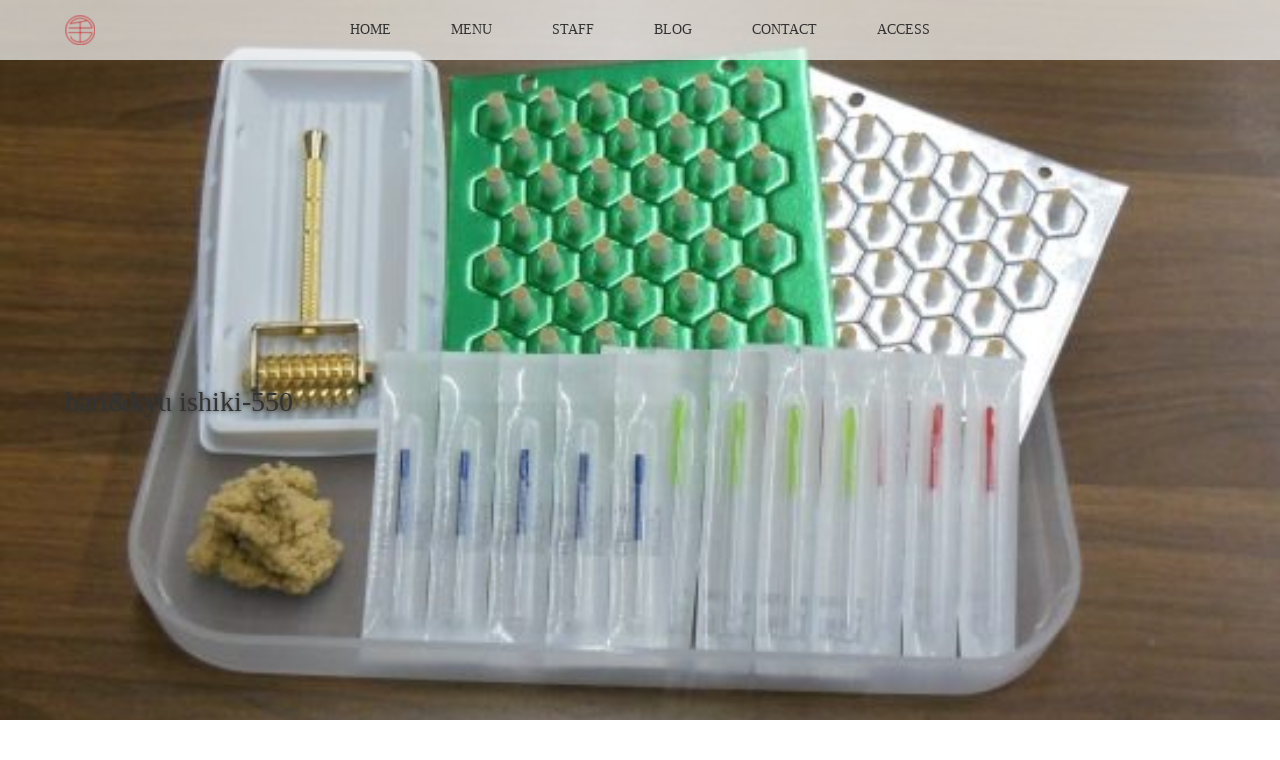

--- FILE ---
content_type: text/html; charset=UTF-8
request_url: https://yskasamai.com/acupuncture/harikyu-ishiki-550
body_size: 12457
content:
<!DOCTYPE html>
<html class="pc" dir="ltr" lang="ja" prefix="og: https://ogp.me/ns#">
<head>
<meta charset="UTF-8">
<!--[if IE]><meta http-equiv="X-UA-Compatible" content="IE=edge"><![endif]-->
<meta name="viewport" content="width=device-width">
<title>hari&amp;kyu ishiki-550 | teteはりきゅう院 笠舞店</title>
<meta name="description" content="...">
<link rel="pingback" href="https://yskasamai.com/xmlrpc.php">

		<!-- All in One SEO 4.9.2 - aioseo.com -->
	<meta name="robots" content="max-image-preview:large" />
	<link rel="canonical" href="https://yskasamai.com/acupuncture/harikyu-ishiki-550" />
	<meta name="generator" content="All in One SEO (AIOSEO) 4.9.2" />
		<meta property="og:locale" content="ja_JP" />
		<meta property="og:site_name" content="teteはりきゅう院 笠舞店 | 【完全予約制】女性スタッフによるはりきゅう施術♪" />
		<meta property="og:type" content="article" />
		<meta property="og:title" content="hari&amp;kyu ishiki-550 | teteはりきゅう院 笠舞店" />
		<meta property="og:url" content="https://yskasamai.com/acupuncture/harikyu-ishiki-550" />
		<meta property="article:published_time" content="2018-04-02T05:44:46+00:00" />
		<meta property="article:modified_time" content="2018-04-02T05:44:46+00:00" />
		<meta name="twitter:card" content="summary" />
		<meta name="twitter:title" content="hari&amp;kyu ishiki-550 | teteはりきゅう院 笠舞店" />
		<script type="application/ld+json" class="aioseo-schema">
			{"@context":"https:\/\/schema.org","@graph":[{"@type":"BreadcrumbList","@id":"https:\/\/yskasamai.com\/acupuncture\/harikyu-ishiki-550#breadcrumblist","itemListElement":[{"@type":"ListItem","@id":"https:\/\/yskasamai.com#listItem","position":1,"name":"\u30db\u30fc\u30e0","item":"https:\/\/yskasamai.com","nextItem":{"@type":"ListItem","@id":"https:\/\/yskasamai.com\/acupuncture\/harikyu-ishiki-550#listItem","name":"hari&#038;kyu ishiki-550"}},{"@type":"ListItem","@id":"https:\/\/yskasamai.com\/acupuncture\/harikyu-ishiki-550#listItem","position":2,"name":"hari&#038;kyu ishiki-550","previousItem":{"@type":"ListItem","@id":"https:\/\/yskasamai.com#listItem","name":"\u30db\u30fc\u30e0"}}]},{"@type":"ItemPage","@id":"https:\/\/yskasamai.com\/acupuncture\/harikyu-ishiki-550#itempage","url":"https:\/\/yskasamai.com\/acupuncture\/harikyu-ishiki-550","name":"hari&kyu ishiki-550 | tete\u306f\u308a\u304d\u3085\u3046\u9662 \u7b20\u821e\u5e97","inLanguage":"ja","isPartOf":{"@id":"https:\/\/yskasamai.com\/#website"},"breadcrumb":{"@id":"https:\/\/yskasamai.com\/acupuncture\/harikyu-ishiki-550#breadcrumblist"},"author":{"@id":"https:\/\/yskasamai.com\/author\/tpurara#author"},"creator":{"@id":"https:\/\/yskasamai.com\/author\/tpurara#author"},"datePublished":"2018-04-02T14:44:46+09:00","dateModified":"2018-04-02T14:44:46+09:00"},{"@type":"Organization","@id":"https:\/\/yskasamai.com\/#organization","name":"tete\u306f\u308a\u304d\u3085\u3046\u9662 \u7b20\u821e\u5e97","description":"\u3010\u5b8c\u5168\u4e88\u7d04\u5236\u3011\u5973\u6027\u30b9\u30bf\u30c3\u30d5\u306b\u3088\u308b\u306f\u308a\u304d\u3085\u3046\u65bd\u8853\u266a","url":"https:\/\/yskasamai.com\/"},{"@type":"Person","@id":"https:\/\/yskasamai.com\/author\/tpurara#author","url":"https:\/\/yskasamai.com\/author\/tpurara","name":"tpurara","image":{"@type":"ImageObject","@id":"https:\/\/yskasamai.com\/acupuncture\/harikyu-ishiki-550#authorImage","url":"https:\/\/secure.gravatar.com\/avatar\/b5df306de26f1dad4bf426b15f3d64dd96891bd7a9e201091f996a968a49e0a3?s=96&d=mm&r=g","width":96,"height":96,"caption":"tpurara"}},{"@type":"WebSite","@id":"https:\/\/yskasamai.com\/#website","url":"https:\/\/yskasamai.com\/","name":"tete\u306f\u308a\u304d\u3085\u3046\u9662 \u7b20\u821e\u5e97","description":"\u3010\u5b8c\u5168\u4e88\u7d04\u5236\u3011\u5973\u6027\u30b9\u30bf\u30c3\u30d5\u306b\u3088\u308b\u306f\u308a\u304d\u3085\u3046\u65bd\u8853\u266a","inLanguage":"ja","publisher":{"@id":"https:\/\/yskasamai.com\/#organization"}}]}
		</script>
		<!-- All in One SEO -->

<link rel="alternate" type="application/rss+xml" title="teteはりきゅう院 笠舞店 &raquo; フィード" href="https://yskasamai.com/feed" />
<link rel="alternate" type="application/rss+xml" title="teteはりきゅう院 笠舞店 &raquo; コメントフィード" href="https://yskasamai.com/comments/feed" />
<link rel="alternate" title="oEmbed (JSON)" type="application/json+oembed" href="https://yskasamai.com/wp-json/oembed/1.0/embed?url=https%3A%2F%2Fyskasamai.com%2Facupuncture%2Fharikyu-ishiki-550" />
<link rel="alternate" title="oEmbed (XML)" type="text/xml+oembed" href="https://yskasamai.com/wp-json/oembed/1.0/embed?url=https%3A%2F%2Fyskasamai.com%2Facupuncture%2Fharikyu-ishiki-550&#038;format=xml" />
<style id='wp-img-auto-sizes-contain-inline-css' type='text/css'>
img:is([sizes=auto i],[sizes^="auto," i]){contain-intrinsic-size:3000px 1500px}
/*# sourceURL=wp-img-auto-sizes-contain-inline-css */
</style>
<link rel='stylesheet' id='style-css' href='https://yskasamai.com/wp-content/themes/lotus_tcd039/style.css?ver=2.0.2' type='text/css' media='all' />
<style id='wp-emoji-styles-inline-css' type='text/css'>

	img.wp-smiley, img.emoji {
		display: inline !important;
		border: none !important;
		box-shadow: none !important;
		height: 1em !important;
		width: 1em !important;
		margin: 0 0.07em !important;
		vertical-align: -0.1em !important;
		background: none !important;
		padding: 0 !important;
	}
/*# sourceURL=wp-emoji-styles-inline-css */
</style>
<style id='wp-block-library-inline-css' type='text/css'>
:root{--wp-block-synced-color:#7a00df;--wp-block-synced-color--rgb:122,0,223;--wp-bound-block-color:var(--wp-block-synced-color);--wp-editor-canvas-background:#ddd;--wp-admin-theme-color:#007cba;--wp-admin-theme-color--rgb:0,124,186;--wp-admin-theme-color-darker-10:#006ba1;--wp-admin-theme-color-darker-10--rgb:0,107,160.5;--wp-admin-theme-color-darker-20:#005a87;--wp-admin-theme-color-darker-20--rgb:0,90,135;--wp-admin-border-width-focus:2px}@media (min-resolution:192dpi){:root{--wp-admin-border-width-focus:1.5px}}.wp-element-button{cursor:pointer}:root .has-very-light-gray-background-color{background-color:#eee}:root .has-very-dark-gray-background-color{background-color:#313131}:root .has-very-light-gray-color{color:#eee}:root .has-very-dark-gray-color{color:#313131}:root .has-vivid-green-cyan-to-vivid-cyan-blue-gradient-background{background:linear-gradient(135deg,#00d084,#0693e3)}:root .has-purple-crush-gradient-background{background:linear-gradient(135deg,#34e2e4,#4721fb 50%,#ab1dfe)}:root .has-hazy-dawn-gradient-background{background:linear-gradient(135deg,#faaca8,#dad0ec)}:root .has-subdued-olive-gradient-background{background:linear-gradient(135deg,#fafae1,#67a671)}:root .has-atomic-cream-gradient-background{background:linear-gradient(135deg,#fdd79a,#004a59)}:root .has-nightshade-gradient-background{background:linear-gradient(135deg,#330968,#31cdcf)}:root .has-midnight-gradient-background{background:linear-gradient(135deg,#020381,#2874fc)}:root{--wp--preset--font-size--normal:16px;--wp--preset--font-size--huge:42px}.has-regular-font-size{font-size:1em}.has-larger-font-size{font-size:2.625em}.has-normal-font-size{font-size:var(--wp--preset--font-size--normal)}.has-huge-font-size{font-size:var(--wp--preset--font-size--huge)}.has-text-align-center{text-align:center}.has-text-align-left{text-align:left}.has-text-align-right{text-align:right}.has-fit-text{white-space:nowrap!important}#end-resizable-editor-section{display:none}.aligncenter{clear:both}.items-justified-left{justify-content:flex-start}.items-justified-center{justify-content:center}.items-justified-right{justify-content:flex-end}.items-justified-space-between{justify-content:space-between}.screen-reader-text{border:0;clip-path:inset(50%);height:1px;margin:-1px;overflow:hidden;padding:0;position:absolute;width:1px;word-wrap:normal!important}.screen-reader-text:focus{background-color:#ddd;clip-path:none;color:#444;display:block;font-size:1em;height:auto;left:5px;line-height:normal;padding:15px 23px 14px;text-decoration:none;top:5px;width:auto;z-index:100000}html :where(.has-border-color){border-style:solid}html :where([style*=border-top-color]){border-top-style:solid}html :where([style*=border-right-color]){border-right-style:solid}html :where([style*=border-bottom-color]){border-bottom-style:solid}html :where([style*=border-left-color]){border-left-style:solid}html :where([style*=border-width]){border-style:solid}html :where([style*=border-top-width]){border-top-style:solid}html :where([style*=border-right-width]){border-right-style:solid}html :where([style*=border-bottom-width]){border-bottom-style:solid}html :where([style*=border-left-width]){border-left-style:solid}html :where(img[class*=wp-image-]){height:auto;max-width:100%}:where(figure){margin:0 0 1em}html :where(.is-position-sticky){--wp-admin--admin-bar--position-offset:var(--wp-admin--admin-bar--height,0px)}@media screen and (max-width:600px){html :where(.is-position-sticky){--wp-admin--admin-bar--position-offset:0px}}

/*# sourceURL=wp-block-library-inline-css */
</style><style id='global-styles-inline-css' type='text/css'>
:root{--wp--preset--aspect-ratio--square: 1;--wp--preset--aspect-ratio--4-3: 4/3;--wp--preset--aspect-ratio--3-4: 3/4;--wp--preset--aspect-ratio--3-2: 3/2;--wp--preset--aspect-ratio--2-3: 2/3;--wp--preset--aspect-ratio--16-9: 16/9;--wp--preset--aspect-ratio--9-16: 9/16;--wp--preset--color--black: #000000;--wp--preset--color--cyan-bluish-gray: #abb8c3;--wp--preset--color--white: #ffffff;--wp--preset--color--pale-pink: #f78da7;--wp--preset--color--vivid-red: #cf2e2e;--wp--preset--color--luminous-vivid-orange: #ff6900;--wp--preset--color--luminous-vivid-amber: #fcb900;--wp--preset--color--light-green-cyan: #7bdcb5;--wp--preset--color--vivid-green-cyan: #00d084;--wp--preset--color--pale-cyan-blue: #8ed1fc;--wp--preset--color--vivid-cyan-blue: #0693e3;--wp--preset--color--vivid-purple: #9b51e0;--wp--preset--gradient--vivid-cyan-blue-to-vivid-purple: linear-gradient(135deg,rgb(6,147,227) 0%,rgb(155,81,224) 100%);--wp--preset--gradient--light-green-cyan-to-vivid-green-cyan: linear-gradient(135deg,rgb(122,220,180) 0%,rgb(0,208,130) 100%);--wp--preset--gradient--luminous-vivid-amber-to-luminous-vivid-orange: linear-gradient(135deg,rgb(252,185,0) 0%,rgb(255,105,0) 100%);--wp--preset--gradient--luminous-vivid-orange-to-vivid-red: linear-gradient(135deg,rgb(255,105,0) 0%,rgb(207,46,46) 100%);--wp--preset--gradient--very-light-gray-to-cyan-bluish-gray: linear-gradient(135deg,rgb(238,238,238) 0%,rgb(169,184,195) 100%);--wp--preset--gradient--cool-to-warm-spectrum: linear-gradient(135deg,rgb(74,234,220) 0%,rgb(151,120,209) 20%,rgb(207,42,186) 40%,rgb(238,44,130) 60%,rgb(251,105,98) 80%,rgb(254,248,76) 100%);--wp--preset--gradient--blush-light-purple: linear-gradient(135deg,rgb(255,206,236) 0%,rgb(152,150,240) 100%);--wp--preset--gradient--blush-bordeaux: linear-gradient(135deg,rgb(254,205,165) 0%,rgb(254,45,45) 50%,rgb(107,0,62) 100%);--wp--preset--gradient--luminous-dusk: linear-gradient(135deg,rgb(255,203,112) 0%,rgb(199,81,192) 50%,rgb(65,88,208) 100%);--wp--preset--gradient--pale-ocean: linear-gradient(135deg,rgb(255,245,203) 0%,rgb(182,227,212) 50%,rgb(51,167,181) 100%);--wp--preset--gradient--electric-grass: linear-gradient(135deg,rgb(202,248,128) 0%,rgb(113,206,126) 100%);--wp--preset--gradient--midnight: linear-gradient(135deg,rgb(2,3,129) 0%,rgb(40,116,252) 100%);--wp--preset--font-size--small: 13px;--wp--preset--font-size--medium: 20px;--wp--preset--font-size--large: 36px;--wp--preset--font-size--x-large: 42px;--wp--preset--spacing--20: 0.44rem;--wp--preset--spacing--30: 0.67rem;--wp--preset--spacing--40: 1rem;--wp--preset--spacing--50: 1.5rem;--wp--preset--spacing--60: 2.25rem;--wp--preset--spacing--70: 3.38rem;--wp--preset--spacing--80: 5.06rem;--wp--preset--shadow--natural: 6px 6px 9px rgba(0, 0, 0, 0.2);--wp--preset--shadow--deep: 12px 12px 50px rgba(0, 0, 0, 0.4);--wp--preset--shadow--sharp: 6px 6px 0px rgba(0, 0, 0, 0.2);--wp--preset--shadow--outlined: 6px 6px 0px -3px rgb(255, 255, 255), 6px 6px rgb(0, 0, 0);--wp--preset--shadow--crisp: 6px 6px 0px rgb(0, 0, 0);}:where(.is-layout-flex){gap: 0.5em;}:where(.is-layout-grid){gap: 0.5em;}body .is-layout-flex{display: flex;}.is-layout-flex{flex-wrap: wrap;align-items: center;}.is-layout-flex > :is(*, div){margin: 0;}body .is-layout-grid{display: grid;}.is-layout-grid > :is(*, div){margin: 0;}:where(.wp-block-columns.is-layout-flex){gap: 2em;}:where(.wp-block-columns.is-layout-grid){gap: 2em;}:where(.wp-block-post-template.is-layout-flex){gap: 1.25em;}:where(.wp-block-post-template.is-layout-grid){gap: 1.25em;}.has-black-color{color: var(--wp--preset--color--black) !important;}.has-cyan-bluish-gray-color{color: var(--wp--preset--color--cyan-bluish-gray) !important;}.has-white-color{color: var(--wp--preset--color--white) !important;}.has-pale-pink-color{color: var(--wp--preset--color--pale-pink) !important;}.has-vivid-red-color{color: var(--wp--preset--color--vivid-red) !important;}.has-luminous-vivid-orange-color{color: var(--wp--preset--color--luminous-vivid-orange) !important;}.has-luminous-vivid-amber-color{color: var(--wp--preset--color--luminous-vivid-amber) !important;}.has-light-green-cyan-color{color: var(--wp--preset--color--light-green-cyan) !important;}.has-vivid-green-cyan-color{color: var(--wp--preset--color--vivid-green-cyan) !important;}.has-pale-cyan-blue-color{color: var(--wp--preset--color--pale-cyan-blue) !important;}.has-vivid-cyan-blue-color{color: var(--wp--preset--color--vivid-cyan-blue) !important;}.has-vivid-purple-color{color: var(--wp--preset--color--vivid-purple) !important;}.has-black-background-color{background-color: var(--wp--preset--color--black) !important;}.has-cyan-bluish-gray-background-color{background-color: var(--wp--preset--color--cyan-bluish-gray) !important;}.has-white-background-color{background-color: var(--wp--preset--color--white) !important;}.has-pale-pink-background-color{background-color: var(--wp--preset--color--pale-pink) !important;}.has-vivid-red-background-color{background-color: var(--wp--preset--color--vivid-red) !important;}.has-luminous-vivid-orange-background-color{background-color: var(--wp--preset--color--luminous-vivid-orange) !important;}.has-luminous-vivid-amber-background-color{background-color: var(--wp--preset--color--luminous-vivid-amber) !important;}.has-light-green-cyan-background-color{background-color: var(--wp--preset--color--light-green-cyan) !important;}.has-vivid-green-cyan-background-color{background-color: var(--wp--preset--color--vivid-green-cyan) !important;}.has-pale-cyan-blue-background-color{background-color: var(--wp--preset--color--pale-cyan-blue) !important;}.has-vivid-cyan-blue-background-color{background-color: var(--wp--preset--color--vivid-cyan-blue) !important;}.has-vivid-purple-background-color{background-color: var(--wp--preset--color--vivid-purple) !important;}.has-black-border-color{border-color: var(--wp--preset--color--black) !important;}.has-cyan-bluish-gray-border-color{border-color: var(--wp--preset--color--cyan-bluish-gray) !important;}.has-white-border-color{border-color: var(--wp--preset--color--white) !important;}.has-pale-pink-border-color{border-color: var(--wp--preset--color--pale-pink) !important;}.has-vivid-red-border-color{border-color: var(--wp--preset--color--vivid-red) !important;}.has-luminous-vivid-orange-border-color{border-color: var(--wp--preset--color--luminous-vivid-orange) !important;}.has-luminous-vivid-amber-border-color{border-color: var(--wp--preset--color--luminous-vivid-amber) !important;}.has-light-green-cyan-border-color{border-color: var(--wp--preset--color--light-green-cyan) !important;}.has-vivid-green-cyan-border-color{border-color: var(--wp--preset--color--vivid-green-cyan) !important;}.has-pale-cyan-blue-border-color{border-color: var(--wp--preset--color--pale-cyan-blue) !important;}.has-vivid-cyan-blue-border-color{border-color: var(--wp--preset--color--vivid-cyan-blue) !important;}.has-vivid-purple-border-color{border-color: var(--wp--preset--color--vivid-purple) !important;}.has-vivid-cyan-blue-to-vivid-purple-gradient-background{background: var(--wp--preset--gradient--vivid-cyan-blue-to-vivid-purple) !important;}.has-light-green-cyan-to-vivid-green-cyan-gradient-background{background: var(--wp--preset--gradient--light-green-cyan-to-vivid-green-cyan) !important;}.has-luminous-vivid-amber-to-luminous-vivid-orange-gradient-background{background: var(--wp--preset--gradient--luminous-vivid-amber-to-luminous-vivid-orange) !important;}.has-luminous-vivid-orange-to-vivid-red-gradient-background{background: var(--wp--preset--gradient--luminous-vivid-orange-to-vivid-red) !important;}.has-very-light-gray-to-cyan-bluish-gray-gradient-background{background: var(--wp--preset--gradient--very-light-gray-to-cyan-bluish-gray) !important;}.has-cool-to-warm-spectrum-gradient-background{background: var(--wp--preset--gradient--cool-to-warm-spectrum) !important;}.has-blush-light-purple-gradient-background{background: var(--wp--preset--gradient--blush-light-purple) !important;}.has-blush-bordeaux-gradient-background{background: var(--wp--preset--gradient--blush-bordeaux) !important;}.has-luminous-dusk-gradient-background{background: var(--wp--preset--gradient--luminous-dusk) !important;}.has-pale-ocean-gradient-background{background: var(--wp--preset--gradient--pale-ocean) !important;}.has-electric-grass-gradient-background{background: var(--wp--preset--gradient--electric-grass) !important;}.has-midnight-gradient-background{background: var(--wp--preset--gradient--midnight) !important;}.has-small-font-size{font-size: var(--wp--preset--font-size--small) !important;}.has-medium-font-size{font-size: var(--wp--preset--font-size--medium) !important;}.has-large-font-size{font-size: var(--wp--preset--font-size--large) !important;}.has-x-large-font-size{font-size: var(--wp--preset--font-size--x-large) !important;}
/*# sourceURL=global-styles-inline-css */
</style>

<style id='classic-theme-styles-inline-css' type='text/css'>
/*! This file is auto-generated */
.wp-block-button__link{color:#fff;background-color:#32373c;border-radius:9999px;box-shadow:none;text-decoration:none;padding:calc(.667em + 2px) calc(1.333em + 2px);font-size:1.125em}.wp-block-file__button{background:#32373c;color:#fff;text-decoration:none}
/*# sourceURL=/wp-includes/css/classic-themes.min.css */
</style>
<link rel='stylesheet' id='biz-cal-style-css' href='https://yskasamai.com/wp-content/plugins/biz-calendar/biz-cal.css?ver=2.2.0' type='text/css' media='all' />
<link rel='stylesheet' id='contact-form-7-css' href='https://yskasamai.com/wp-content/plugins/contact-form-7/includes/css/styles.css?ver=6.1.4' type='text/css' media='all' />
<link rel='stylesheet' id='contact-form-7-confirm-css' href='https://yskasamai.com/wp-content/plugins/contact-form-7-add-confirm/includes/css/styles.css?ver=5.1' type='text/css' media='all' />
<script type="text/javascript" src="https://yskasamai.com/wp-includes/js/jquery/jquery.min.js?ver=3.7.1" id="jquery-core-js"></script>
<script type="text/javascript" src="https://yskasamai.com/wp-includes/js/jquery/jquery-migrate.min.js?ver=3.4.1" id="jquery-migrate-js"></script>
<script type="text/javascript" id="biz-cal-script-js-extra">
/* <![CDATA[ */
var bizcalOptions = {"holiday_title":"\u5b9a\u4f11\u65e5","eventday_title":"\u30a4\u30d9\u30f3\u30c8\u958b\u50ac\u65e5","sun":"on","mon":"","tue":"","wed":"","thu":"","fri":"","sat":"on","holiday":"on","temp_holidays":"2013-01-02\n2013-01-03\n","temp_weekdays":"","eventdays":"","event_url":"","month_limit":"\u5236\u9650\u306a\u3057","nextmonthlimit":"12","prevmonthlimit":"12","plugindir":"https://yskasamai.com/wp-content/plugins/biz-calendar/","national_holiday":""};
//# sourceURL=biz-cal-script-js-extra
/* ]]> */
</script>
<script type="text/javascript" src="https://yskasamai.com/wp-content/plugins/biz-calendar/calendar.js?ver=2.2.0" id="biz-cal-script-js"></script>
<link rel="https://api.w.org/" href="https://yskasamai.com/wp-json/" /><link rel="alternate" title="JSON" type="application/json" href="https://yskasamai.com/wp-json/wp/v2/media/573" /><link rel='shortlink' href='https://yskasamai.com/?p=573' />

<link rel="stylesheet" media="screen and (max-width:770px)" href="https://yskasamai.com/wp-content/themes/lotus_tcd039/responsive.css?ver=2.0.2">
<link rel="stylesheet" href="https://yskasamai.com/wp-content/themes/lotus_tcd039/css/footer-bar.css?ver=2.0.2">

<script src="https://yskasamai.com/wp-content/themes/lotus_tcd039/js/jquery.easing.1.3.js?ver=2.0.2"></script>
<script src="https://yskasamai.com/wp-content/themes/lotus_tcd039/js/jscript.js?ver=2.0.2"></script>
<script src="https://yskasamai.com/wp-content/themes/lotus_tcd039/js/functions.js?ver=2.0.2"></script>
<script src="https://yskasamai.com/wp-content/themes/lotus_tcd039/js/comment.js?ver=2.0.2"></script>
<script src="https://yskasamai.com/wp-content/themes/lotus_tcd039/js/header_fix.js?ver=2.0.2"></script>

<style type="text/css">
body, input, textarea { font-family: "Times New Roman" , "游明朝" , "Yu Mincho" , "游明朝体" , "YuMincho" , "ヒラギノ明朝 Pro W3" , "Hiragino Mincho Pro" , "HiraMinProN-W3" , "HGS明朝E" , "ＭＳ Ｐ明朝" , "MS PMincho" , serif; }
.rich_font { font-weight:500; font-family: "Times New Roman" , "游明朝" , "Yu Mincho" , "游明朝体" , "YuMincho" , "ヒラギノ明朝 Pro W3" , "Hiragino Mincho Pro" , "HiraMinProN-W3" , "HGS明朝E" , "ＭＳ Ｐ明朝" , "MS PMincho" , serif; }

body { font-size:15px; }

.pc #header .logo { font-size:24px; }
.mobile #header .logo { font-size:18px; }
.pc #header .desc { font-size:12px; }
#footer_logo .logo { font-size:40px; }
#footer_logo .desc { font-size:12px; }
.pc #header #logo_text_fixed .logo { font-size:21px; }

.index_box_list .image img, #index_blog_list li .image img, #related_post li a.image img, .styled_post_list1 .image img, #recent_news .image img{
  -webkit-transition: all 0.35s ease-in-out; -moz-transition: all 0.35s ease-in-out; transition: all 0.35s ease-in-out;
  -webkit-transform: scale(1); -moz-transform: scale(1); -ms-transform: scale(1); -o-transform: scale(1); transform: scale(1);
  -webkit-backface-visibility:hidden; backface-visibility:hidden;
}
.index_box_list .image a:hover img, #index_blog_list li .image:hover img, #related_post li a.image:hover img, .styled_post_list1 .image:hover img, #recent_news .image:hover img{
 -webkit-transform: scale(1.2); -moz-transform: scale(1.2); -ms-transform: scale(1.2); -o-transform: scale(1.2); transform: scale(1.2);
}

.pc .home #header_top{ background:rgba(249,249,249,1) }
.pc .home #global_menu{ background:rgba(249,249,249,0.7) }
.pc .header_fix #header{ background:rgba(249,249,249,1) }
	.pc .not_home #header{ background:rgba(249,249,249,0.7) }
.pc .not_home.header_fix2 #header{ background:rgba(249,249,249,1) }
.pc #global_menu > ul > li > a{ color:#333333; }

.pc #index_content2 .catchphrase .headline { font-size:38px; }
.pc #index_content2 .catchphrase .desc { font-size:15px; }

#post_title { font-size:30px; }
.post_content { font-size:15px; }

a:hover, #comment_header ul li a:hover, .pc #global_menu > ul > li.active > a, .pc #global_menu li.current-menu-item > a, .pc #global_menu > ul > li > a:hover, #header_logo .logo a:hover, #bread_crumb li.home a:hover:before, #bread_crumb li a:hover,
 .footer_menu li:first-child a, .footer_menu li:only-child a, #previous_next_post a:hover, .color_headline
  { color:#D86F7C; }

.pc #global_menu ul ul a, #return_top a, .next_page_link a:hover, .page_navi a:hover, .collapse_category_list li a:hover .count, .index_archive_link a:hover, .slick-arrow:hover, #header_logo_index .link:hover,
 #previous_next_page a:hover, .page_navi p.back a:hover, .collapse_category_list li a:hover .count, .mobile #global_menu li a:hover,
  #wp-calendar td a:hover, #wp-calendar #prev a:hover, #wp-calendar #next a:hover, .widget_search #search-btn input:hover, .widget_search #searchsubmit:hover, .side_widget.google_search #searchsubmit:hover,
   #submit_comment:hover, #comment_header ul li a:hover, #comment_header ul li.comment_switch_active a, #comment_header #comment_closed p, #post_pagination a:hover, #post_pagination p, a.menu_button:hover, .mobile .footer_menu a:hover, .mobile #footer_menu_bottom li a:hover
    { background-color:#D86F7C; }

.pc #global_menu ul ul a:hover, #return_top a:hover
 { background-color:#BD5E68; }

.side_headline, #footer_address, #recent_news .headline, .page_navi span.current
 { background-color:#F2D2D0; }

#index_content1_top
 { background-color:#F1D2D0; }

#comment_textarea textarea:focus, #guest_info input:focus, #comment_header ul li a:hover, #comment_header ul li.comment_switch_active a, #comment_header #comment_closed p
 { border-color:#D86F7C; }

#comment_header ul li.comment_switch_active a:after, #comment_header #comment_closed p:after
 { border-color:#D86F7C transparent transparent transparent; }

.collapse_category_list li a:before
 { border-color: transparent transparent transparent #D86F7C; }


  #site_loader_spinner { border:4px solid rgba(216,111,124,0.2); border-top-color:#D86F7C; }


</style>


<script type="text/javascript">
jQuery(document).ready(function($){
  $('a').not('a[href^="#"], a[href^="tel"], [href^="javascript:void(0);"], a[target="_blank"]').click(function(){
    var pass = $(this).attr("href");
    $('body').fadeOut();
    setTimeout(function(){
      location.href = pass;
    },300);
    return false;
  });
});
</script>



<link rel="stylesheet" href="https://yskasamai.com/wp-content/plugins/wassup/css/wassup-widget.css?ver=1.9.4.5" type="text/css" /><style type="text/css"></style>
<script type="text/javascript">
//<![CDATA[
function wassup_get_screenres(){
	var screen_res = screen.width + " x " + screen.height;
	if(screen_res==" x ") screen_res=window.screen.width+" x "+window.screen.height;
	if(screen_res==" x ") screen_res=screen.availWidth+" x "+screen.availHeight;
	if (screen_res!=" x "){document.cookie = "wassup_screen_resb1f65319e9e8b67e351b25454d03ad1a=" + encodeURIComponent(screen_res)+ "; path=/; domain=" + document.domain;}
}
wassup_get_screenres();
//]]>
</script><link rel="icon" href="https://yskasamai.com/wp-content/uploads/2018/05/cropped-tete-1-1-e1525498986705-1-32x32.png" sizes="32x32" />
<link rel="icon" href="https://yskasamai.com/wp-content/uploads/2018/05/cropped-tete-1-1-e1525498986705-1-192x192.png" sizes="192x192" />
<link rel="apple-touch-icon" href="https://yskasamai.com/wp-content/uploads/2018/05/cropped-tete-1-1-e1525498986705-1-180x180.png" />
<meta name="msapplication-TileImage" content="https://yskasamai.com/wp-content/uploads/2018/05/cropped-tete-1-1-e1525498986705-1-270x270.png" />
	<!-- Google tag (gtag.js) -->
<script async src="https://www.googletagmanager.com/gtag/js?id=G-V2NFDD0XHG"></script>
<script>
  window.dataLayer = window.dataLayer || [];
  function gtag(){dataLayer.push(arguments);}
  gtag('js', new Date());

  gtag('config', 'G-V2NFDD0XHG');
</script>
<link rel='stylesheet' id='so-css-lotus_tcd039-css' href='https://yskasamai.com/wp-content/uploads/so-css/so-css-lotus_tcd039.css?ver=1675670015' type='text/css' media='all' />
</head>
<body id="body" class="attachment wp-singular attachment-template-default attachmentid-573 attachment-jpeg wp-theme-lotus_tcd039 mobile_header_fix not_home fix_top">

<div id="site_loader_overlay">
 <div id="site_loader_spinner"></div>
</div>

 <div id="header">
  <div id="header_top">
   <div id="header_logo">
    <div id="logo_image">
 <h1 class="logo">
  <a href="https://yskasamai.com/" title="teteはりきゅう院 笠舞店" data-label="teteはりきゅう院 笠舞店"><img class="h_logo" src="https://yskasamai.com/wp-content/uploads/2018/04/harikyu-ishiki-550.jpg?1769034836" alt="teteはりきゅう院 笠舞店" title="teteはりきゅう院 笠舞店" /></a>
 </h1>
</div>
   </div>
  </div><!-- END #header_top -->
    <div id="header_bottom">
   <a href="#" class="menu_button"><span>menu</span></a>
   <div id="logo_image_fixed">
 <p class="logo"><a href="https://yskasamai.com/" title="teteはりきゅう院 笠舞店"><img class="s_logo" src="https://yskasamai.com/wp-content/uploads/2018/05/tete-1-e1525399883546.png?1769034836" alt="teteはりきゅう院 笠舞店" title="teteはりきゅう院 笠舞店" /></a></p>
</div>
   <div id="global_menu">
    <ul id="menu-%e3%83%88%e3%83%83%e3%83%97%e3%83%a1%e3%83%8b%e3%83%a5%e3%83%bc" class="menu"><li id="menu-item-94" class="menu-item menu-item-type-custom menu-item-object-custom menu-item-home menu-item-94"><a href="http://yskasamai.com/">HOME</a></li>
<li id="menu-item-93" class="menu-item menu-item-type-custom menu-item-object-custom menu-item-has-children menu-item-93"><a href="#">MENU</a>
<ul class="sub-menu">
	<li id="menu-item-717" class="menu-item menu-item-type-post_type menu-item-object-page menu-item-717"><a href="https://yskasamai.com/acupuncture">ACUPUNCTURE</a></li>
	<li id="menu-item-718" class="menu-item menu-item-type-post_type menu-item-object-page menu-item-718"><a href="https://yskasamai.com/antiaging">ANTI-AGING</a></li>
	<li id="menu-item-148" class="menu-item menu-item-type-post_type menu-item-object-page menu-item-148"><a href="https://yskasamai.com/conditioning">CONDITIONING</a></li>
	<li id="menu-item-963" class="menu-item menu-item-type-post_type menu-item-object-page menu-item-963"><a href="https://yskasamai.com/flow">施術の流れ</a></li>
	<li id="menu-item-1224" class="menu-item menu-item-type-post_type menu-item-object-page menu-item-1224"><a href="https://yskasamai.com/price">PRICE</a></li>
</ul>
</li>
<li id="menu-item-171" class="menu-item menu-item-type-post_type menu-item-object-page menu-item-171"><a href="https://yskasamai.com/staff">STAFF</a></li>
<li id="menu-item-137" class="menu-item menu-item-type-custom menu-item-object-custom menu-item-has-children menu-item-137"><a href="#">BLOG</a>
<ul class="sub-menu">
	<li id="menu-item-139" class="menu-item menu-item-type-taxonomy menu-item-object-category menu-item-139"><a href="https://yskasamai.com/category/voice">VOICE</a></li>
	<li id="menu-item-138" class="menu-item menu-item-type-taxonomy menu-item-object-category menu-item-138"><a href="https://yskasamai.com/category/blog">STAFFBLOG</a></li>
</ul>
</li>
<li id="menu-item-1244" class="menu-item menu-item-type-post_type menu-item-object-page menu-item-1244"><a href="https://yskasamai.com/otoiawase">CONTACT</a></li>
<li id="menu-item-119" class="menu-item menu-item-type-post_type menu-item-object-page menu-item-119"><a href="https://yskasamai.com/access">ACCESS</a></li>
</ul>   </div>
  </div><!-- END #header_bottom -->
   </div><!-- END #header -->

    
 <div id="main_contents" class="clearfix">

<div id="header_image">
 <div class="image"><img src="https://yskasamai.com/wp-content/uploads/2018/04/harikyu-ishiki-550-550x320.jpg" title="" alt="" /></div>
 <div class="caption" style="text-shadow:0px 0px 4px #333333; color:#333333; ">
  <h2 class="title rich_font" style="font-size:28px;">hari&#038;kyu ishiki-550</h2>
 </div>
</div>

<div id="bread_crumb">

<ul class="clearfix">
 <li itemscope="itemscope" itemtype="http://data-vocabulary.org/Breadcrumb" class="home"><a itemprop="url" href="https://yskasamai.com/"><span itemprop="title" >ホーム</span></a></li>

 <li class="last">hari&#038;kyu ishiki-550</li>

</ul>
</div>

<div id="main_col" class="clearfix">

  <div id="left_col">
 
 
 <div id="article">

  <div class="post_content clearfix">
   <p class="attachment"><a href='https://yskasamai.com/wp-content/uploads/2018/04/harikyu-ishiki-550.jpg'><img fetchpriority="high" decoding="async" width="300" height="175" src="https://yskasamai.com/wp-content/uploads/2018/04/harikyu-ishiki-550-300x175.jpg" class="attachment-medium size-medium" alt="" srcset="https://yskasamai.com/wp-content/uploads/2018/04/harikyu-ishiki-550-300x175.jpg 300w, https://yskasamai.com/wp-content/uploads/2018/04/harikyu-ishiki-550.jpg 550w" sizes="(max-width: 300px) 100vw, 300px" /></a></p>
     </div>

 </div><!-- END #article -->

 
  </div><!-- END #left_col -->
 
  <div id="side_col">
  <div class="side_widget clearfix widget_calendar" id="calendar-2">
<div id="calendar_wrap" class="calendar_wrap"><table id="wp-calendar" class="wp-calendar-table">
	<caption>2026年1月</caption>
	<thead>
	<tr>
		<th scope="col" aria-label="日曜日">日</th>
		<th scope="col" aria-label="月曜日">月</th>
		<th scope="col" aria-label="火曜日">火</th>
		<th scope="col" aria-label="水曜日">水</th>
		<th scope="col" aria-label="木曜日">木</th>
		<th scope="col" aria-label="金曜日">金</th>
		<th scope="col" aria-label="土曜日">土</th>
	</tr>
	</thead>
	<tbody>
	<tr>
		<td colspan="4" class="pad">&nbsp;</td><td>1</td><td>2</td><td>3</td>
	</tr>
	<tr>
		<td>4</td><td>5</td><td>6</td><td>7</td><td>8</td><td>9</td><td>10</td>
	</tr>
	<tr>
		<td>11</td><td>12</td><td>13</td><td>14</td><td>15</td><td>16</td><td>17</td>
	</tr>
	<tr>
		<td>18</td><td>19</td><td>20</td><td>21</td><td id="today">22</td><td>23</td><td>24</td>
	</tr>
	<tr>
		<td>25</td><td>26</td><td>27</td><td>28</td><td>29</td><td>30</td><td>31</td>
	</tr>
	</tbody>
	</table><nav aria-label="前と次の月" class="wp-calendar-nav">
		<span class="wp-calendar-nav-prev"><a href="https://yskasamai.com/2019/11">&laquo; 11月</a></span>
		<span class="pad">&nbsp;</span>
		<span class="wp-calendar-nav-next">&nbsp;</span>
	</nav></div></div>
<div class="widget_text side_widget clearfix widget_custom_html" id="custom_html-4">
<div class="textwidget custom-html-widget"></div></div>
 </div>
 
</div><!-- END #main_col -->



 </div><!-- END #main_contents -->


<div id="footer_wrapper">
 <div id="footer_top">
  <div id="footer_top_inner">

   <!-- footer logo -->
   <div id="footer_logo">
    <div class="logo_area">
 <p class="logo"><a href="https://yskasamai.com/" title="teteはりきゅう院 笠舞店"><img class="f_logo" src="https://yskasamai.com/wp-content/uploads/2018/04/harikyu-ishiki-550.jpg?1769034836" alt="teteはりきゅう院 笠舞店" title="teteはりきゅう院 笠舞店" /></a></p>
</div>
<br><p>
<center>
<a href="https://line.me/R/ti/p/%40kpo8120e"><img height="36" border="0" alt="友だち追加" src="https://scdn.line-apps.com/n/line_add_friends/btn/ja.png"></a>
</center>
   </div>

   <!-- footer menu -->
      <div id="footer_menu" class="clearfix">
        <div id="footer-menu1" class="footer_menu clearfix">
     <ul id="menu-menuf" class="menu"><li id="menu-item-945" class="menu-item menu-item-type-post_type menu-item-object-page menu-item-home menu-item-945"><a href="https://yskasamai.com/">TOP</a></li>
</ul>    </div>
            <div id="footer-menu2" class="footer_menu clearfix">
     <ul id="menu-menu8" class="menu"><li id="menu-item-972" class="menu-item menu-item-type-custom menu-item-object-custom menu-item-972"><a href="#">MENU</a></li>
<li id="menu-item-973" class="menu-item menu-item-type-post_type menu-item-object-page menu-item-973"><a href="https://yskasamai.com/acupuncture">ACUPUNCTURE</a></li>
<li id="menu-item-974" class="menu-item menu-item-type-post_type menu-item-object-page menu-item-974"><a href="https://yskasamai.com/antiaging">ANTI-AGING</a></li>
<li id="menu-item-975" class="menu-item menu-item-type-post_type menu-item-object-page menu-item-975"><a href="https://yskasamai.com/conditioning">CONDITIONING</a></li>
<li id="menu-item-977" class="menu-item menu-item-type-post_type menu-item-object-page menu-item-977"><a href="https://yskasamai.com/flow">施術の流れ</a></li>
<li id="menu-item-1225" class="menu-item menu-item-type-post_type menu-item-object-page menu-item-1225"><a href="https://yskasamai.com/price">PRICE</a></li>
</ul>    </div>
            <div id="footer-menu3" class="footer_menu clearfix">
     <ul id="menu-menu3" class="menu"><li id="menu-item-646" class="menu-item menu-item-type-post_type menu-item-object-page menu-item-646"><a href="https://yskasamai.com/staff">STAFF</a></li>
</ul>    </div>
            <div id="footer-menu4" class="footer_menu clearfix">
     <ul id="menu-menu4" class="menu"><li id="menu-item-647" class="menu-item menu-item-type-post_type menu-item-object-page menu-item-647"><a href="https://yskasamai.com/blog">BLOG</a></li>
<li id="menu-item-979" class="menu-item menu-item-type-taxonomy menu-item-object-category menu-item-979"><a href="https://yskasamai.com/category/voice">VOICE</a></li>
<li id="menu-item-978" class="menu-item menu-item-type-taxonomy menu-item-object-category menu-item-978"><a href="https://yskasamai.com/category/blog">STAFFBLOG</a></li>
</ul>    </div>
            <div id="footer-menu5" class="footer_menu clearfix">
     <ul id="menu-menu5" class="menu"><li id="menu-item-648" class="menu-item menu-item-type-post_type menu-item-object-page menu-item-648"><a href="https://yskasamai.com/otoiawase">CONTACT</a></li>
</ul>    </div>
            <div id="footer-menu6" class="footer_menu clearfix">
     <ul id="menu-menu7" class="menu"><li id="menu-item-649" class="menu-item menu-item-type-post_type menu-item-object-page menu-item-649"><a href="https://yskasamai.com/access">ACCESS</a></li>
</ul>    </div>
       </div>
   

  </div><!-- END #footer_top_inner -->
 </div><!-- END #footer_top -->

    <p id="footer_address"><span class="mr10">teteはりきゅう院　金沢笠舞店 </span>石川県金沢市笠舞本町1-2-6　エスペランサ赤坂1F<span class="ml10">076-254-5131</span></p>
   
 <div id="footer_bottom">
  <div id="footer_bottom_inner" class="clearfix">
   <!-- social button -->
      <ul class="clearfix" id="footer_social_link">
        <li class="twitter"><a class="target_blank" href="https://twitter.com/yskasamai">Twitter</a></li>
            <li class="facebook"><a class="target_blank" href="https://www.facebook.com/yskasamai/">Facebook</a></li>
            <li class="insta"><a class="target_blank" href="https://www.instagram.com/tete_kasamai/">Instagram</a></li>
                        <li class="rss"><a class="target_blank" href="https://yskasamai.com/feed">RSS</a></li>
       </ul>
      <p id="copyright">Copyright &copy;&nbsp; <a href="https://yskasamai.com/">teteはりきゅう院 笠舞店</a></p>

  </div><!-- END #footer_bottom_inner -->
 </div><!-- END #footer_bottom -->
</div><!-- /footer_wrapper -->


 <div id="return_top">
  <a href="#body"><span>PAGE TOP</span></a>
 </div>

</div><!-- #site_wrap -->

 <script>

 jQuery(window).bind("unload",function(){});

 jQuery(document).ready(function($){

  function after_load() {
   $('#site_loader_spinner').delay(300).fadeOut(600);
   $('#site_loader_overlay').delay(600).fadeOut(900);
   $('#site_wrap').css('display', 'block');
        }


  $(window).load(function () {
    after_load();
  });
 
  $(function(){
    setTimeout(function(){
      if( $('#site_loader_overlay').is(':visible') ) {
        after_load();
      }
    }, 3000);
  });

 });
 </script>

 

<script type="speculationrules">
{"prefetch":[{"source":"document","where":{"and":[{"href_matches":"/*"},{"not":{"href_matches":["/wp-*.php","/wp-admin/*","/wp-content/uploads/*","/wp-content/*","/wp-content/plugins/*","/wp-content/themes/lotus_tcd039/*","/*\\?(.+)"]}},{"not":{"selector_matches":"a[rel~=\"nofollow\"]"}},{"not":{"selector_matches":".no-prefetch, .no-prefetch a"}}]},"eagerness":"conservative"}]}
</script>
<script type="text/javascript" src="https://yskasamai.com/wp-content/plugins/instashow-lite/assets/instashow-lite/dist/jquery.instashow-lite.packaged.js?ver=1.4.3" id="instashow-lite-js"></script>

<!-- <p class="small"> WassUp 1.9.4.5 timestamp: 2026-01-21 10:33:56PM UTC (07:33AM)<br />
If above timestamp is not current time, this page is cached.</p> -->
<script type="text/javascript" src="https://yskasamai.com/wp-includes/js/comment-reply.min.js?ver=6.9" id="comment-reply-js" async="async" data-wp-strategy="async" fetchpriority="low"></script>
<script type="module"  src="https://yskasamai.com/wp-content/plugins/all-in-one-seo-pack/dist/Lite/assets/table-of-contents.95d0dfce.js?ver=4.9.2" id="aioseo/js/src/vue/standalone/blocks/table-of-contents/frontend.js-js"></script>
<script type="text/javascript" src="https://yskasamai.com/wp-includes/js/dist/hooks.min.js?ver=dd5603f07f9220ed27f1" id="wp-hooks-js"></script>
<script type="text/javascript" src="https://yskasamai.com/wp-includes/js/dist/i18n.min.js?ver=c26c3dc7bed366793375" id="wp-i18n-js"></script>
<script type="text/javascript" id="wp-i18n-js-after">
/* <![CDATA[ */
wp.i18n.setLocaleData( { 'text direction\u0004ltr': [ 'ltr' ] } );
//# sourceURL=wp-i18n-js-after
/* ]]> */
</script>
<script type="text/javascript" src="https://yskasamai.com/wp-content/plugins/contact-form-7/includes/swv/js/index.js?ver=6.1.4" id="swv-js"></script>
<script type="text/javascript" id="contact-form-7-js-translations">
/* <![CDATA[ */
( function( domain, translations ) {
	var localeData = translations.locale_data[ domain ] || translations.locale_data.messages;
	localeData[""].domain = domain;
	wp.i18n.setLocaleData( localeData, domain );
} )( "contact-form-7", {"translation-revision-date":"2025-11-30 08:12:23+0000","generator":"GlotPress\/4.0.3","domain":"messages","locale_data":{"messages":{"":{"domain":"messages","plural-forms":"nplurals=1; plural=0;","lang":"ja_JP"},"This contact form is placed in the wrong place.":["\u3053\u306e\u30b3\u30f3\u30bf\u30af\u30c8\u30d5\u30a9\u30fc\u30e0\u306f\u9593\u9055\u3063\u305f\u4f4d\u7f6e\u306b\u7f6e\u304b\u308c\u3066\u3044\u307e\u3059\u3002"],"Error:":["\u30a8\u30e9\u30fc:"]}},"comment":{"reference":"includes\/js\/index.js"}} );
//# sourceURL=contact-form-7-js-translations
/* ]]> */
</script>
<script type="text/javascript" id="contact-form-7-js-before">
/* <![CDATA[ */
var wpcf7 = {
    "api": {
        "root": "https:\/\/yskasamai.com\/wp-json\/",
        "namespace": "contact-form-7\/v1"
    }
};
//# sourceURL=contact-form-7-js-before
/* ]]> */
</script>
<script type="text/javascript" src="https://yskasamai.com/wp-content/plugins/contact-form-7/includes/js/index.js?ver=6.1.4" id="contact-form-7-js"></script>
<script type="text/javascript" src="https://yskasamai.com/wp-includes/js/jquery/jquery.form.min.js?ver=4.3.0" id="jquery-form-js"></script>
<script type="text/javascript" src="https://yskasamai.com/wp-content/plugins/contact-form-7-add-confirm/includes/js/scripts.js?ver=5.1" id="contact-form-7-confirm-js"></script>
<script type="text/javascript" src="https://www.google.com/recaptcha/api.js?render=6Lc1Qt4UAAAAAPV2QDd5BdAGFVqsyUKfyvI8rmjB&amp;ver=3.0" id="google-recaptcha-js"></script>
<script type="text/javascript" src="https://yskasamai.com/wp-includes/js/dist/vendor/wp-polyfill.min.js?ver=3.15.0" id="wp-polyfill-js"></script>
<script type="text/javascript" id="wpcf7-recaptcha-js-before">
/* <![CDATA[ */
var wpcf7_recaptcha = {
    "sitekey": "6Lc1Qt4UAAAAAPV2QDd5BdAGFVqsyUKfyvI8rmjB",
    "actions": {
        "homepage": "homepage",
        "contactform": "contactform"
    }
};
//# sourceURL=wpcf7-recaptcha-js-before
/* ]]> */
</script>
<script type="text/javascript" src="https://yskasamai.com/wp-content/plugins/contact-form-7/modules/recaptcha/index.js?ver=6.1.4" id="wpcf7-recaptcha-js"></script>
<script id="wp-emoji-settings" type="application/json">
{"baseUrl":"https://s.w.org/images/core/emoji/17.0.2/72x72/","ext":".png","svgUrl":"https://s.w.org/images/core/emoji/17.0.2/svg/","svgExt":".svg","source":{"concatemoji":"https://yskasamai.com/wp-includes/js/wp-emoji-release.min.js?ver=6.9"}}
</script>
<script type="module">
/* <![CDATA[ */
/*! This file is auto-generated */
const a=JSON.parse(document.getElementById("wp-emoji-settings").textContent),o=(window._wpemojiSettings=a,"wpEmojiSettingsSupports"),s=["flag","emoji"];function i(e){try{var t={supportTests:e,timestamp:(new Date).valueOf()};sessionStorage.setItem(o,JSON.stringify(t))}catch(e){}}function c(e,t,n){e.clearRect(0,0,e.canvas.width,e.canvas.height),e.fillText(t,0,0);t=new Uint32Array(e.getImageData(0,0,e.canvas.width,e.canvas.height).data);e.clearRect(0,0,e.canvas.width,e.canvas.height),e.fillText(n,0,0);const a=new Uint32Array(e.getImageData(0,0,e.canvas.width,e.canvas.height).data);return t.every((e,t)=>e===a[t])}function p(e,t){e.clearRect(0,0,e.canvas.width,e.canvas.height),e.fillText(t,0,0);var n=e.getImageData(16,16,1,1);for(let e=0;e<n.data.length;e++)if(0!==n.data[e])return!1;return!0}function u(e,t,n,a){switch(t){case"flag":return n(e,"\ud83c\udff3\ufe0f\u200d\u26a7\ufe0f","\ud83c\udff3\ufe0f\u200b\u26a7\ufe0f")?!1:!n(e,"\ud83c\udde8\ud83c\uddf6","\ud83c\udde8\u200b\ud83c\uddf6")&&!n(e,"\ud83c\udff4\udb40\udc67\udb40\udc62\udb40\udc65\udb40\udc6e\udb40\udc67\udb40\udc7f","\ud83c\udff4\u200b\udb40\udc67\u200b\udb40\udc62\u200b\udb40\udc65\u200b\udb40\udc6e\u200b\udb40\udc67\u200b\udb40\udc7f");case"emoji":return!a(e,"\ud83e\u1fac8")}return!1}function f(e,t,n,a){let r;const o=(r="undefined"!=typeof WorkerGlobalScope&&self instanceof WorkerGlobalScope?new OffscreenCanvas(300,150):document.createElement("canvas")).getContext("2d",{willReadFrequently:!0}),s=(o.textBaseline="top",o.font="600 32px Arial",{});return e.forEach(e=>{s[e]=t(o,e,n,a)}),s}function r(e){var t=document.createElement("script");t.src=e,t.defer=!0,document.head.appendChild(t)}a.supports={everything:!0,everythingExceptFlag:!0},new Promise(t=>{let n=function(){try{var e=JSON.parse(sessionStorage.getItem(o));if("object"==typeof e&&"number"==typeof e.timestamp&&(new Date).valueOf()<e.timestamp+604800&&"object"==typeof e.supportTests)return e.supportTests}catch(e){}return null}();if(!n){if("undefined"!=typeof Worker&&"undefined"!=typeof OffscreenCanvas&&"undefined"!=typeof URL&&URL.createObjectURL&&"undefined"!=typeof Blob)try{var e="postMessage("+f.toString()+"("+[JSON.stringify(s),u.toString(),c.toString(),p.toString()].join(",")+"));",a=new Blob([e],{type:"text/javascript"});const r=new Worker(URL.createObjectURL(a),{name:"wpTestEmojiSupports"});return void(r.onmessage=e=>{i(n=e.data),r.terminate(),t(n)})}catch(e){}i(n=f(s,u,c,p))}t(n)}).then(e=>{for(const n in e)a.supports[n]=e[n],a.supports.everything=a.supports.everything&&a.supports[n],"flag"!==n&&(a.supports.everythingExceptFlag=a.supports.everythingExceptFlag&&a.supports[n]);var t;a.supports.everythingExceptFlag=a.supports.everythingExceptFlag&&!a.supports.flag,a.supports.everything||((t=a.source||{}).concatemoji?r(t.concatemoji):t.wpemoji&&t.twemoji&&(r(t.twemoji),r(t.wpemoji)))});
//# sourceURL=https://yskasamai.com/wp-includes/js/wp-emoji-loader.min.js
/* ]]> */
</script>
</body>
</html>

--- FILE ---
content_type: text/html; charset=utf-8
request_url: https://www.google.com/recaptcha/api2/anchor?ar=1&k=6Lc1Qt4UAAAAAPV2QDd5BdAGFVqsyUKfyvI8rmjB&co=aHR0cHM6Ly95c2thc2FtYWkuY29tOjQ0Mw..&hl=en&v=PoyoqOPhxBO7pBk68S4YbpHZ&size=invisible&anchor-ms=20000&execute-ms=30000&cb=cj18v0jopf0z
body_size: 48835
content:
<!DOCTYPE HTML><html dir="ltr" lang="en"><head><meta http-equiv="Content-Type" content="text/html; charset=UTF-8">
<meta http-equiv="X-UA-Compatible" content="IE=edge">
<title>reCAPTCHA</title>
<style type="text/css">
/* cyrillic-ext */
@font-face {
  font-family: 'Roboto';
  font-style: normal;
  font-weight: 400;
  font-stretch: 100%;
  src: url(//fonts.gstatic.com/s/roboto/v48/KFO7CnqEu92Fr1ME7kSn66aGLdTylUAMa3GUBHMdazTgWw.woff2) format('woff2');
  unicode-range: U+0460-052F, U+1C80-1C8A, U+20B4, U+2DE0-2DFF, U+A640-A69F, U+FE2E-FE2F;
}
/* cyrillic */
@font-face {
  font-family: 'Roboto';
  font-style: normal;
  font-weight: 400;
  font-stretch: 100%;
  src: url(//fonts.gstatic.com/s/roboto/v48/KFO7CnqEu92Fr1ME7kSn66aGLdTylUAMa3iUBHMdazTgWw.woff2) format('woff2');
  unicode-range: U+0301, U+0400-045F, U+0490-0491, U+04B0-04B1, U+2116;
}
/* greek-ext */
@font-face {
  font-family: 'Roboto';
  font-style: normal;
  font-weight: 400;
  font-stretch: 100%;
  src: url(//fonts.gstatic.com/s/roboto/v48/KFO7CnqEu92Fr1ME7kSn66aGLdTylUAMa3CUBHMdazTgWw.woff2) format('woff2');
  unicode-range: U+1F00-1FFF;
}
/* greek */
@font-face {
  font-family: 'Roboto';
  font-style: normal;
  font-weight: 400;
  font-stretch: 100%;
  src: url(//fonts.gstatic.com/s/roboto/v48/KFO7CnqEu92Fr1ME7kSn66aGLdTylUAMa3-UBHMdazTgWw.woff2) format('woff2');
  unicode-range: U+0370-0377, U+037A-037F, U+0384-038A, U+038C, U+038E-03A1, U+03A3-03FF;
}
/* math */
@font-face {
  font-family: 'Roboto';
  font-style: normal;
  font-weight: 400;
  font-stretch: 100%;
  src: url(//fonts.gstatic.com/s/roboto/v48/KFO7CnqEu92Fr1ME7kSn66aGLdTylUAMawCUBHMdazTgWw.woff2) format('woff2');
  unicode-range: U+0302-0303, U+0305, U+0307-0308, U+0310, U+0312, U+0315, U+031A, U+0326-0327, U+032C, U+032F-0330, U+0332-0333, U+0338, U+033A, U+0346, U+034D, U+0391-03A1, U+03A3-03A9, U+03B1-03C9, U+03D1, U+03D5-03D6, U+03F0-03F1, U+03F4-03F5, U+2016-2017, U+2034-2038, U+203C, U+2040, U+2043, U+2047, U+2050, U+2057, U+205F, U+2070-2071, U+2074-208E, U+2090-209C, U+20D0-20DC, U+20E1, U+20E5-20EF, U+2100-2112, U+2114-2115, U+2117-2121, U+2123-214F, U+2190, U+2192, U+2194-21AE, U+21B0-21E5, U+21F1-21F2, U+21F4-2211, U+2213-2214, U+2216-22FF, U+2308-230B, U+2310, U+2319, U+231C-2321, U+2336-237A, U+237C, U+2395, U+239B-23B7, U+23D0, U+23DC-23E1, U+2474-2475, U+25AF, U+25B3, U+25B7, U+25BD, U+25C1, U+25CA, U+25CC, U+25FB, U+266D-266F, U+27C0-27FF, U+2900-2AFF, U+2B0E-2B11, U+2B30-2B4C, U+2BFE, U+3030, U+FF5B, U+FF5D, U+1D400-1D7FF, U+1EE00-1EEFF;
}
/* symbols */
@font-face {
  font-family: 'Roboto';
  font-style: normal;
  font-weight: 400;
  font-stretch: 100%;
  src: url(//fonts.gstatic.com/s/roboto/v48/KFO7CnqEu92Fr1ME7kSn66aGLdTylUAMaxKUBHMdazTgWw.woff2) format('woff2');
  unicode-range: U+0001-000C, U+000E-001F, U+007F-009F, U+20DD-20E0, U+20E2-20E4, U+2150-218F, U+2190, U+2192, U+2194-2199, U+21AF, U+21E6-21F0, U+21F3, U+2218-2219, U+2299, U+22C4-22C6, U+2300-243F, U+2440-244A, U+2460-24FF, U+25A0-27BF, U+2800-28FF, U+2921-2922, U+2981, U+29BF, U+29EB, U+2B00-2BFF, U+4DC0-4DFF, U+FFF9-FFFB, U+10140-1018E, U+10190-1019C, U+101A0, U+101D0-101FD, U+102E0-102FB, U+10E60-10E7E, U+1D2C0-1D2D3, U+1D2E0-1D37F, U+1F000-1F0FF, U+1F100-1F1AD, U+1F1E6-1F1FF, U+1F30D-1F30F, U+1F315, U+1F31C, U+1F31E, U+1F320-1F32C, U+1F336, U+1F378, U+1F37D, U+1F382, U+1F393-1F39F, U+1F3A7-1F3A8, U+1F3AC-1F3AF, U+1F3C2, U+1F3C4-1F3C6, U+1F3CA-1F3CE, U+1F3D4-1F3E0, U+1F3ED, U+1F3F1-1F3F3, U+1F3F5-1F3F7, U+1F408, U+1F415, U+1F41F, U+1F426, U+1F43F, U+1F441-1F442, U+1F444, U+1F446-1F449, U+1F44C-1F44E, U+1F453, U+1F46A, U+1F47D, U+1F4A3, U+1F4B0, U+1F4B3, U+1F4B9, U+1F4BB, U+1F4BF, U+1F4C8-1F4CB, U+1F4D6, U+1F4DA, U+1F4DF, U+1F4E3-1F4E6, U+1F4EA-1F4ED, U+1F4F7, U+1F4F9-1F4FB, U+1F4FD-1F4FE, U+1F503, U+1F507-1F50B, U+1F50D, U+1F512-1F513, U+1F53E-1F54A, U+1F54F-1F5FA, U+1F610, U+1F650-1F67F, U+1F687, U+1F68D, U+1F691, U+1F694, U+1F698, U+1F6AD, U+1F6B2, U+1F6B9-1F6BA, U+1F6BC, U+1F6C6-1F6CF, U+1F6D3-1F6D7, U+1F6E0-1F6EA, U+1F6F0-1F6F3, U+1F6F7-1F6FC, U+1F700-1F7FF, U+1F800-1F80B, U+1F810-1F847, U+1F850-1F859, U+1F860-1F887, U+1F890-1F8AD, U+1F8B0-1F8BB, U+1F8C0-1F8C1, U+1F900-1F90B, U+1F93B, U+1F946, U+1F984, U+1F996, U+1F9E9, U+1FA00-1FA6F, U+1FA70-1FA7C, U+1FA80-1FA89, U+1FA8F-1FAC6, U+1FACE-1FADC, U+1FADF-1FAE9, U+1FAF0-1FAF8, U+1FB00-1FBFF;
}
/* vietnamese */
@font-face {
  font-family: 'Roboto';
  font-style: normal;
  font-weight: 400;
  font-stretch: 100%;
  src: url(//fonts.gstatic.com/s/roboto/v48/KFO7CnqEu92Fr1ME7kSn66aGLdTylUAMa3OUBHMdazTgWw.woff2) format('woff2');
  unicode-range: U+0102-0103, U+0110-0111, U+0128-0129, U+0168-0169, U+01A0-01A1, U+01AF-01B0, U+0300-0301, U+0303-0304, U+0308-0309, U+0323, U+0329, U+1EA0-1EF9, U+20AB;
}
/* latin-ext */
@font-face {
  font-family: 'Roboto';
  font-style: normal;
  font-weight: 400;
  font-stretch: 100%;
  src: url(//fonts.gstatic.com/s/roboto/v48/KFO7CnqEu92Fr1ME7kSn66aGLdTylUAMa3KUBHMdazTgWw.woff2) format('woff2');
  unicode-range: U+0100-02BA, U+02BD-02C5, U+02C7-02CC, U+02CE-02D7, U+02DD-02FF, U+0304, U+0308, U+0329, U+1D00-1DBF, U+1E00-1E9F, U+1EF2-1EFF, U+2020, U+20A0-20AB, U+20AD-20C0, U+2113, U+2C60-2C7F, U+A720-A7FF;
}
/* latin */
@font-face {
  font-family: 'Roboto';
  font-style: normal;
  font-weight: 400;
  font-stretch: 100%;
  src: url(//fonts.gstatic.com/s/roboto/v48/KFO7CnqEu92Fr1ME7kSn66aGLdTylUAMa3yUBHMdazQ.woff2) format('woff2');
  unicode-range: U+0000-00FF, U+0131, U+0152-0153, U+02BB-02BC, U+02C6, U+02DA, U+02DC, U+0304, U+0308, U+0329, U+2000-206F, U+20AC, U+2122, U+2191, U+2193, U+2212, U+2215, U+FEFF, U+FFFD;
}
/* cyrillic-ext */
@font-face {
  font-family: 'Roboto';
  font-style: normal;
  font-weight: 500;
  font-stretch: 100%;
  src: url(//fonts.gstatic.com/s/roboto/v48/KFO7CnqEu92Fr1ME7kSn66aGLdTylUAMa3GUBHMdazTgWw.woff2) format('woff2');
  unicode-range: U+0460-052F, U+1C80-1C8A, U+20B4, U+2DE0-2DFF, U+A640-A69F, U+FE2E-FE2F;
}
/* cyrillic */
@font-face {
  font-family: 'Roboto';
  font-style: normal;
  font-weight: 500;
  font-stretch: 100%;
  src: url(//fonts.gstatic.com/s/roboto/v48/KFO7CnqEu92Fr1ME7kSn66aGLdTylUAMa3iUBHMdazTgWw.woff2) format('woff2');
  unicode-range: U+0301, U+0400-045F, U+0490-0491, U+04B0-04B1, U+2116;
}
/* greek-ext */
@font-face {
  font-family: 'Roboto';
  font-style: normal;
  font-weight: 500;
  font-stretch: 100%;
  src: url(//fonts.gstatic.com/s/roboto/v48/KFO7CnqEu92Fr1ME7kSn66aGLdTylUAMa3CUBHMdazTgWw.woff2) format('woff2');
  unicode-range: U+1F00-1FFF;
}
/* greek */
@font-face {
  font-family: 'Roboto';
  font-style: normal;
  font-weight: 500;
  font-stretch: 100%;
  src: url(//fonts.gstatic.com/s/roboto/v48/KFO7CnqEu92Fr1ME7kSn66aGLdTylUAMa3-UBHMdazTgWw.woff2) format('woff2');
  unicode-range: U+0370-0377, U+037A-037F, U+0384-038A, U+038C, U+038E-03A1, U+03A3-03FF;
}
/* math */
@font-face {
  font-family: 'Roboto';
  font-style: normal;
  font-weight: 500;
  font-stretch: 100%;
  src: url(//fonts.gstatic.com/s/roboto/v48/KFO7CnqEu92Fr1ME7kSn66aGLdTylUAMawCUBHMdazTgWw.woff2) format('woff2');
  unicode-range: U+0302-0303, U+0305, U+0307-0308, U+0310, U+0312, U+0315, U+031A, U+0326-0327, U+032C, U+032F-0330, U+0332-0333, U+0338, U+033A, U+0346, U+034D, U+0391-03A1, U+03A3-03A9, U+03B1-03C9, U+03D1, U+03D5-03D6, U+03F0-03F1, U+03F4-03F5, U+2016-2017, U+2034-2038, U+203C, U+2040, U+2043, U+2047, U+2050, U+2057, U+205F, U+2070-2071, U+2074-208E, U+2090-209C, U+20D0-20DC, U+20E1, U+20E5-20EF, U+2100-2112, U+2114-2115, U+2117-2121, U+2123-214F, U+2190, U+2192, U+2194-21AE, U+21B0-21E5, U+21F1-21F2, U+21F4-2211, U+2213-2214, U+2216-22FF, U+2308-230B, U+2310, U+2319, U+231C-2321, U+2336-237A, U+237C, U+2395, U+239B-23B7, U+23D0, U+23DC-23E1, U+2474-2475, U+25AF, U+25B3, U+25B7, U+25BD, U+25C1, U+25CA, U+25CC, U+25FB, U+266D-266F, U+27C0-27FF, U+2900-2AFF, U+2B0E-2B11, U+2B30-2B4C, U+2BFE, U+3030, U+FF5B, U+FF5D, U+1D400-1D7FF, U+1EE00-1EEFF;
}
/* symbols */
@font-face {
  font-family: 'Roboto';
  font-style: normal;
  font-weight: 500;
  font-stretch: 100%;
  src: url(//fonts.gstatic.com/s/roboto/v48/KFO7CnqEu92Fr1ME7kSn66aGLdTylUAMaxKUBHMdazTgWw.woff2) format('woff2');
  unicode-range: U+0001-000C, U+000E-001F, U+007F-009F, U+20DD-20E0, U+20E2-20E4, U+2150-218F, U+2190, U+2192, U+2194-2199, U+21AF, U+21E6-21F0, U+21F3, U+2218-2219, U+2299, U+22C4-22C6, U+2300-243F, U+2440-244A, U+2460-24FF, U+25A0-27BF, U+2800-28FF, U+2921-2922, U+2981, U+29BF, U+29EB, U+2B00-2BFF, U+4DC0-4DFF, U+FFF9-FFFB, U+10140-1018E, U+10190-1019C, U+101A0, U+101D0-101FD, U+102E0-102FB, U+10E60-10E7E, U+1D2C0-1D2D3, U+1D2E0-1D37F, U+1F000-1F0FF, U+1F100-1F1AD, U+1F1E6-1F1FF, U+1F30D-1F30F, U+1F315, U+1F31C, U+1F31E, U+1F320-1F32C, U+1F336, U+1F378, U+1F37D, U+1F382, U+1F393-1F39F, U+1F3A7-1F3A8, U+1F3AC-1F3AF, U+1F3C2, U+1F3C4-1F3C6, U+1F3CA-1F3CE, U+1F3D4-1F3E0, U+1F3ED, U+1F3F1-1F3F3, U+1F3F5-1F3F7, U+1F408, U+1F415, U+1F41F, U+1F426, U+1F43F, U+1F441-1F442, U+1F444, U+1F446-1F449, U+1F44C-1F44E, U+1F453, U+1F46A, U+1F47D, U+1F4A3, U+1F4B0, U+1F4B3, U+1F4B9, U+1F4BB, U+1F4BF, U+1F4C8-1F4CB, U+1F4D6, U+1F4DA, U+1F4DF, U+1F4E3-1F4E6, U+1F4EA-1F4ED, U+1F4F7, U+1F4F9-1F4FB, U+1F4FD-1F4FE, U+1F503, U+1F507-1F50B, U+1F50D, U+1F512-1F513, U+1F53E-1F54A, U+1F54F-1F5FA, U+1F610, U+1F650-1F67F, U+1F687, U+1F68D, U+1F691, U+1F694, U+1F698, U+1F6AD, U+1F6B2, U+1F6B9-1F6BA, U+1F6BC, U+1F6C6-1F6CF, U+1F6D3-1F6D7, U+1F6E0-1F6EA, U+1F6F0-1F6F3, U+1F6F7-1F6FC, U+1F700-1F7FF, U+1F800-1F80B, U+1F810-1F847, U+1F850-1F859, U+1F860-1F887, U+1F890-1F8AD, U+1F8B0-1F8BB, U+1F8C0-1F8C1, U+1F900-1F90B, U+1F93B, U+1F946, U+1F984, U+1F996, U+1F9E9, U+1FA00-1FA6F, U+1FA70-1FA7C, U+1FA80-1FA89, U+1FA8F-1FAC6, U+1FACE-1FADC, U+1FADF-1FAE9, U+1FAF0-1FAF8, U+1FB00-1FBFF;
}
/* vietnamese */
@font-face {
  font-family: 'Roboto';
  font-style: normal;
  font-weight: 500;
  font-stretch: 100%;
  src: url(//fonts.gstatic.com/s/roboto/v48/KFO7CnqEu92Fr1ME7kSn66aGLdTylUAMa3OUBHMdazTgWw.woff2) format('woff2');
  unicode-range: U+0102-0103, U+0110-0111, U+0128-0129, U+0168-0169, U+01A0-01A1, U+01AF-01B0, U+0300-0301, U+0303-0304, U+0308-0309, U+0323, U+0329, U+1EA0-1EF9, U+20AB;
}
/* latin-ext */
@font-face {
  font-family: 'Roboto';
  font-style: normal;
  font-weight: 500;
  font-stretch: 100%;
  src: url(//fonts.gstatic.com/s/roboto/v48/KFO7CnqEu92Fr1ME7kSn66aGLdTylUAMa3KUBHMdazTgWw.woff2) format('woff2');
  unicode-range: U+0100-02BA, U+02BD-02C5, U+02C7-02CC, U+02CE-02D7, U+02DD-02FF, U+0304, U+0308, U+0329, U+1D00-1DBF, U+1E00-1E9F, U+1EF2-1EFF, U+2020, U+20A0-20AB, U+20AD-20C0, U+2113, U+2C60-2C7F, U+A720-A7FF;
}
/* latin */
@font-face {
  font-family: 'Roboto';
  font-style: normal;
  font-weight: 500;
  font-stretch: 100%;
  src: url(//fonts.gstatic.com/s/roboto/v48/KFO7CnqEu92Fr1ME7kSn66aGLdTylUAMa3yUBHMdazQ.woff2) format('woff2');
  unicode-range: U+0000-00FF, U+0131, U+0152-0153, U+02BB-02BC, U+02C6, U+02DA, U+02DC, U+0304, U+0308, U+0329, U+2000-206F, U+20AC, U+2122, U+2191, U+2193, U+2212, U+2215, U+FEFF, U+FFFD;
}
/* cyrillic-ext */
@font-face {
  font-family: 'Roboto';
  font-style: normal;
  font-weight: 900;
  font-stretch: 100%;
  src: url(//fonts.gstatic.com/s/roboto/v48/KFO7CnqEu92Fr1ME7kSn66aGLdTylUAMa3GUBHMdazTgWw.woff2) format('woff2');
  unicode-range: U+0460-052F, U+1C80-1C8A, U+20B4, U+2DE0-2DFF, U+A640-A69F, U+FE2E-FE2F;
}
/* cyrillic */
@font-face {
  font-family: 'Roboto';
  font-style: normal;
  font-weight: 900;
  font-stretch: 100%;
  src: url(//fonts.gstatic.com/s/roboto/v48/KFO7CnqEu92Fr1ME7kSn66aGLdTylUAMa3iUBHMdazTgWw.woff2) format('woff2');
  unicode-range: U+0301, U+0400-045F, U+0490-0491, U+04B0-04B1, U+2116;
}
/* greek-ext */
@font-face {
  font-family: 'Roboto';
  font-style: normal;
  font-weight: 900;
  font-stretch: 100%;
  src: url(//fonts.gstatic.com/s/roboto/v48/KFO7CnqEu92Fr1ME7kSn66aGLdTylUAMa3CUBHMdazTgWw.woff2) format('woff2');
  unicode-range: U+1F00-1FFF;
}
/* greek */
@font-face {
  font-family: 'Roboto';
  font-style: normal;
  font-weight: 900;
  font-stretch: 100%;
  src: url(//fonts.gstatic.com/s/roboto/v48/KFO7CnqEu92Fr1ME7kSn66aGLdTylUAMa3-UBHMdazTgWw.woff2) format('woff2');
  unicode-range: U+0370-0377, U+037A-037F, U+0384-038A, U+038C, U+038E-03A1, U+03A3-03FF;
}
/* math */
@font-face {
  font-family: 'Roboto';
  font-style: normal;
  font-weight: 900;
  font-stretch: 100%;
  src: url(//fonts.gstatic.com/s/roboto/v48/KFO7CnqEu92Fr1ME7kSn66aGLdTylUAMawCUBHMdazTgWw.woff2) format('woff2');
  unicode-range: U+0302-0303, U+0305, U+0307-0308, U+0310, U+0312, U+0315, U+031A, U+0326-0327, U+032C, U+032F-0330, U+0332-0333, U+0338, U+033A, U+0346, U+034D, U+0391-03A1, U+03A3-03A9, U+03B1-03C9, U+03D1, U+03D5-03D6, U+03F0-03F1, U+03F4-03F5, U+2016-2017, U+2034-2038, U+203C, U+2040, U+2043, U+2047, U+2050, U+2057, U+205F, U+2070-2071, U+2074-208E, U+2090-209C, U+20D0-20DC, U+20E1, U+20E5-20EF, U+2100-2112, U+2114-2115, U+2117-2121, U+2123-214F, U+2190, U+2192, U+2194-21AE, U+21B0-21E5, U+21F1-21F2, U+21F4-2211, U+2213-2214, U+2216-22FF, U+2308-230B, U+2310, U+2319, U+231C-2321, U+2336-237A, U+237C, U+2395, U+239B-23B7, U+23D0, U+23DC-23E1, U+2474-2475, U+25AF, U+25B3, U+25B7, U+25BD, U+25C1, U+25CA, U+25CC, U+25FB, U+266D-266F, U+27C0-27FF, U+2900-2AFF, U+2B0E-2B11, U+2B30-2B4C, U+2BFE, U+3030, U+FF5B, U+FF5D, U+1D400-1D7FF, U+1EE00-1EEFF;
}
/* symbols */
@font-face {
  font-family: 'Roboto';
  font-style: normal;
  font-weight: 900;
  font-stretch: 100%;
  src: url(//fonts.gstatic.com/s/roboto/v48/KFO7CnqEu92Fr1ME7kSn66aGLdTylUAMaxKUBHMdazTgWw.woff2) format('woff2');
  unicode-range: U+0001-000C, U+000E-001F, U+007F-009F, U+20DD-20E0, U+20E2-20E4, U+2150-218F, U+2190, U+2192, U+2194-2199, U+21AF, U+21E6-21F0, U+21F3, U+2218-2219, U+2299, U+22C4-22C6, U+2300-243F, U+2440-244A, U+2460-24FF, U+25A0-27BF, U+2800-28FF, U+2921-2922, U+2981, U+29BF, U+29EB, U+2B00-2BFF, U+4DC0-4DFF, U+FFF9-FFFB, U+10140-1018E, U+10190-1019C, U+101A0, U+101D0-101FD, U+102E0-102FB, U+10E60-10E7E, U+1D2C0-1D2D3, U+1D2E0-1D37F, U+1F000-1F0FF, U+1F100-1F1AD, U+1F1E6-1F1FF, U+1F30D-1F30F, U+1F315, U+1F31C, U+1F31E, U+1F320-1F32C, U+1F336, U+1F378, U+1F37D, U+1F382, U+1F393-1F39F, U+1F3A7-1F3A8, U+1F3AC-1F3AF, U+1F3C2, U+1F3C4-1F3C6, U+1F3CA-1F3CE, U+1F3D4-1F3E0, U+1F3ED, U+1F3F1-1F3F3, U+1F3F5-1F3F7, U+1F408, U+1F415, U+1F41F, U+1F426, U+1F43F, U+1F441-1F442, U+1F444, U+1F446-1F449, U+1F44C-1F44E, U+1F453, U+1F46A, U+1F47D, U+1F4A3, U+1F4B0, U+1F4B3, U+1F4B9, U+1F4BB, U+1F4BF, U+1F4C8-1F4CB, U+1F4D6, U+1F4DA, U+1F4DF, U+1F4E3-1F4E6, U+1F4EA-1F4ED, U+1F4F7, U+1F4F9-1F4FB, U+1F4FD-1F4FE, U+1F503, U+1F507-1F50B, U+1F50D, U+1F512-1F513, U+1F53E-1F54A, U+1F54F-1F5FA, U+1F610, U+1F650-1F67F, U+1F687, U+1F68D, U+1F691, U+1F694, U+1F698, U+1F6AD, U+1F6B2, U+1F6B9-1F6BA, U+1F6BC, U+1F6C6-1F6CF, U+1F6D3-1F6D7, U+1F6E0-1F6EA, U+1F6F0-1F6F3, U+1F6F7-1F6FC, U+1F700-1F7FF, U+1F800-1F80B, U+1F810-1F847, U+1F850-1F859, U+1F860-1F887, U+1F890-1F8AD, U+1F8B0-1F8BB, U+1F8C0-1F8C1, U+1F900-1F90B, U+1F93B, U+1F946, U+1F984, U+1F996, U+1F9E9, U+1FA00-1FA6F, U+1FA70-1FA7C, U+1FA80-1FA89, U+1FA8F-1FAC6, U+1FACE-1FADC, U+1FADF-1FAE9, U+1FAF0-1FAF8, U+1FB00-1FBFF;
}
/* vietnamese */
@font-face {
  font-family: 'Roboto';
  font-style: normal;
  font-weight: 900;
  font-stretch: 100%;
  src: url(//fonts.gstatic.com/s/roboto/v48/KFO7CnqEu92Fr1ME7kSn66aGLdTylUAMa3OUBHMdazTgWw.woff2) format('woff2');
  unicode-range: U+0102-0103, U+0110-0111, U+0128-0129, U+0168-0169, U+01A0-01A1, U+01AF-01B0, U+0300-0301, U+0303-0304, U+0308-0309, U+0323, U+0329, U+1EA0-1EF9, U+20AB;
}
/* latin-ext */
@font-face {
  font-family: 'Roboto';
  font-style: normal;
  font-weight: 900;
  font-stretch: 100%;
  src: url(//fonts.gstatic.com/s/roboto/v48/KFO7CnqEu92Fr1ME7kSn66aGLdTylUAMa3KUBHMdazTgWw.woff2) format('woff2');
  unicode-range: U+0100-02BA, U+02BD-02C5, U+02C7-02CC, U+02CE-02D7, U+02DD-02FF, U+0304, U+0308, U+0329, U+1D00-1DBF, U+1E00-1E9F, U+1EF2-1EFF, U+2020, U+20A0-20AB, U+20AD-20C0, U+2113, U+2C60-2C7F, U+A720-A7FF;
}
/* latin */
@font-face {
  font-family: 'Roboto';
  font-style: normal;
  font-weight: 900;
  font-stretch: 100%;
  src: url(//fonts.gstatic.com/s/roboto/v48/KFO7CnqEu92Fr1ME7kSn66aGLdTylUAMa3yUBHMdazQ.woff2) format('woff2');
  unicode-range: U+0000-00FF, U+0131, U+0152-0153, U+02BB-02BC, U+02C6, U+02DA, U+02DC, U+0304, U+0308, U+0329, U+2000-206F, U+20AC, U+2122, U+2191, U+2193, U+2212, U+2215, U+FEFF, U+FFFD;
}

</style>
<link rel="stylesheet" type="text/css" href="https://www.gstatic.com/recaptcha/releases/PoyoqOPhxBO7pBk68S4YbpHZ/styles__ltr.css">
<script nonce="JgBCT22N4iDGaFo8XiBwPQ" type="text/javascript">window['__recaptcha_api'] = 'https://www.google.com/recaptcha/api2/';</script>
<script type="text/javascript" src="https://www.gstatic.com/recaptcha/releases/PoyoqOPhxBO7pBk68S4YbpHZ/recaptcha__en.js" nonce="JgBCT22N4iDGaFo8XiBwPQ">
      
    </script></head>
<body><div id="rc-anchor-alert" class="rc-anchor-alert"></div>
<input type="hidden" id="recaptcha-token" value="[base64]">
<script type="text/javascript" nonce="JgBCT22N4iDGaFo8XiBwPQ">
      recaptcha.anchor.Main.init("[\x22ainput\x22,[\x22bgdata\x22,\x22\x22,\[base64]/[base64]/[base64]/bmV3IHJbeF0oY1swXSk6RT09Mj9uZXcgclt4XShjWzBdLGNbMV0pOkU9PTM/bmV3IHJbeF0oY1swXSxjWzFdLGNbMl0pOkU9PTQ/[base64]/[base64]/[base64]/[base64]/[base64]/[base64]/[base64]/[base64]\x22,\[base64]\\u003d\\u003d\x22,\x22wpcnwoHDtMOCwpzDnMK3LcKJGCUmeVVfc8Oww5lPw4cGwpMqwrHCjSIubmZKZ8K8AcK1WnLCuMOGcF5QwpHCscO6wqzCgmHDkVPCmsOhwq/CgMKFw4MXwpPDj8Oew7PCihtmC8KQwrbDvcKdw7Y0aMOGw6fChcOQwr8jEMOtICLCt18GwpjCp8OREX/Duy1ow6JvdAdoaWjCgcOgXCMpw5l2wpMAbiBdR0sqw4jDl8KCwqF/[base64]/DvcOyT8Onw5TDuy3ClcO1wpg8GsO/GQ7CksOhLUxgHcOMw57CmQzDocOwBE4AwonDumbCjsO8wrzDq8OLRRbDh8KcwoTCvHvChHYcw6rDvMK5wroyw6g+wqzCrsKawoLDrVfDkcKTwpnDn1VBwqhpw5grw5nDusK7QMKBw58PGMOMX8KHeA/CjMKuwoATw7fCqAfCmDowWAzCnjwbwoLDgC8rdyfCkBTCp8ODZsK7wo8aWzbDh8KnCVI5w6DChsOOw4TCtMKcbsOwwpF5NlvCucOsRGMyw4XCvl7ChcKbw6LDvWzDt3/Cg8KhQGdyO8K1w6weBkbDs8K6wr4BCmDCvsKPaMKQDiYYDsK/[base64]/woMlw7HDkMK+K8KiwrLDkE/Cs8OmNMOew7Jzw5ENw7M4bExMZhvDsA5WYsKkwolodjzDhcOtYk9Ow7NhQcO7KMO0ZxUOw7MxEMOMw5bClsKQZw/Cg8OKGmwzw786Qy17XMK+wqLCs3BjPMOuw5zCrMKVwobDuBXChcOaw5/[base64]/w5rDiELCiCfCkCgsQcOmw4Rlw5TDihjDh2zCgTMNEVzDnkzDl2QHw7EURU7CjcOfw6/DvMOHwqtzDMOdAcO0L8OsTcKjwoUHw7QtAcOYw74bwo/[base64]/DviXChsKEw7xkwonDqjFLJ1wZC2Rvw4ALw4vDnBDCqS/Dn3VMwq5PKWovFTzDvsONasOVw4VUOTBiUSPDg8KMaGlca1ICbMONZsKPIBJCAjrCt8OzZcKVBHdTWiZ9cgg+wpDDuz9lPcKHwrHCghrDnBdJw7cxwpsiKmE6w4rCqXDCsVbDtcKNw51ww7oKdsOZwql3wrHCk8KGEmzDtcOCZsKMMcKaw4DDgsK2w4DDnDHDpGI9OS/CuRdkKUzCkcOFw7kswr7DlMKnw4/DqTIYw6w4OnDDsDA/wrvCuyLCj25LwrrDjnXCgALCmMKfw6wLD8O+BsKbw7LDlsK2dnoqw7DDrcO+Ch4VasO7dQ/[base64]/[base64]/DkjcJdAA9wo7CsBlGeMOIbGlza8OrIX4RWALClsOJwpQjC3TDtlTDk1XCqMOwcMOJw5s5UcOpw4/Dsk7CphXCnyPDicKvIG4WwqZKw57CkkvDkxYlw5VjOwIbV8KsKcOkw5DCscONbXvDu8KSRcOxwrEkbsOYw5sEw7fDtxkreMKLUyd7ZMOEwqZkw5XCrQfCn348AULDvcKFwpM8wrvCjHvCocKKwrIPw6ZaGnHCtC5ew5TCt8KLCMOxw7l/wpMMccKiVy0swo7DhhDDpsO4w4UvCX8qYxjCilPCnBc7wpzDqjbCjcOIYVnCosKQVm/ClMKkDlBZw4zCpcOdwpfDi8KnfXEPF8Oaw5p2aXJewoR+P8KJccOjw6peasOwDEQLB8ObIsKUwobCjsOBw6wGUMK8HhTCtsODLTPClsKewojDsWHCnMObB251LMOtw7bDt30ww5HCjMOBC8OCw75FS8K0dW/[base64]/[base64]/[base64]/[base64]/[base64]/dHAnAsKaEVBTPxbDp1VtCcKZw6UxesK1bEnCqjotNFPDqMO7w5HDmcKrw47Di0rDncKRBUvDhcOpw6fDocK2w5RFEh0AwrNPLcKiw45lw4cDdMKDEDDCvMK5w7bDocKUwpPDgjVtw7ApEMO+w7/[base64]/CpsKEA3dQw6bDthILJSHChsOwwr4awoIoH1dUfsOKwqrDuD7DhcOOQsKVXsKEJ8OSYCDDucO/wqzCqD8Dw7bDrcKlwovDvi5zwobCjsKZwpZlw6BIw6nDtWYwBU7DisOTZMObwrFGw5/DmFDCqhUewqUsw4DCimXCn3RJDMK5HnDDhcK1CgXDph4ZIcKLwovCksKRdcKTEDFLw4tVE8KEw4HCqsKvw6XCmsKwXBwOwq/CjDVVEMKSw4vDhjoxCnDDjcKQwoA0w7TDhUNzW8KcwpTCnBPCtmNPwrLDncOOw7jCkcOyw7psV8OieHgybMOAV3RmLVlXw5bDqgJ/wqIUwqB3w4DDrT5lwqPCmSEwwphRwoFaWSHDlMKOwrVsw6NDPxwfw4tnw7XCmcKuNxhQFUTCkljCt8K0w6XDkCNWwpkSwobDtWrDu8OPw6zDhE0xw5Qjw6RaLsKKwpPDniLDrnMMblBgwp/ChGfDlAnCg1AqwqPCt3XCtV0Nwqoqw7HCsTbChsKETcKcwovDq8Oiw4YCNBwqw6h1F8OuwrLCjmfDpMKRw6UrwpPCuMKYw7XCnRxCwo3DqCJiPsOUaTt/[base64]/CiTcddVXCscOiGn7DnsOPw7VQJ3/[base64]/DrMO/[base64]/CisKyYj8oJi1sdEEwwoFbw6XDksOiwqjDmXvCnsKuZAkZw41QEhJ4w55qaxLCpyDCrjw0wol6w65Uw4N0w4FEw77DkQtjfsO9w7bCrABhwqrClHjDt8KSc8KYw77DiMKPwo3DusOCw4nDniXClkpdw4/CmwlYAMO6wpEAw4zDvhDCksKzBsKVwqvCjMKiAcKWwotqSR3DhsOcCBZcMXFIEVB7H1nDkcOiVFgcw69rwqgFMjdWwoDDoMOlc1cyQsKQAUhtVioXU8Oie8KSLsKHBsO/wpkHw4lTwpsOwr0bw5BjZA8/KyRdwoJQIQXCqcKvwrZRw5rChi3CqDXDtcOXw47DnDjCjsOTYcKdw7AwwqLCmWc2AwoiPcKjOh9eC8OaG8K9RgPCmgvDpMKuOjNDwogSw4B+wrvDi8OAV3oRTsKDw6vCgyzDqybClsKFwo/Cu1ZPCS1xwpp+wrbDonDDrm3DshERwpPDuELDrXTDmgHDqcOJwpAVw6FPUGPDisKlwrEFw4pxFcKlw4zDvsO2wpDClGxBw53CusKlO8Obwo7Dn8OCwqtgw5DCmMKrw7g3woPCjsOUw7Vfw6/CsVAzwqvCscKPw7Zjw7kKw7UNNsOoeUzDpnHDt8O1woEXwpbDi8OWVkDCmcKQwpzCunZNOMKqw5VDwrbCh8KAVcK6GXvCtT/[base64]/[base64]/DgXRGUH3CrBkew5PDsH3CpG0fRMKxw7/DscOdwqDCpRJ4G8OlMioVw4Jvw5vDtCXCvMKAw4sVw6zClMOwVsOhSsK7UMKxEsO1wrULYcOITmo6WsKDw6jCu8OlwrzCr8KBw5bCg8OQA159Lk3ChcOdPEJoRBQDcRcDwovCt8OPR1fDqMO/PjTCqUVPw45Dw5vDs8Omw5xYW8K8w6ETeEfCpMO5w4wCOAfDqidRw6jCs8Kuw5nCoQvCimDDicKTw4oRw7Itcjgsw6TCpizDsMK2wrsSw5rCucO1ZcOJwrRQw7xMwoHDsH3DucOLLT7DosKLw4zDmcOgdMKEw4Zqwrwnf2plbh09Mz7DgFBXw5A4w4rDqMO/w5rDtsOmI8O3wqMNaMO+bcK4w4bCllsVJBLCoHrDmGDDlMK/w5TDoMOqwpd9wpUOehTDgRHCuVXDgxTDscOCw5NsE8KswpVdacKXFcOqBMOZw6/Cr8K/w4Zyw71iw7DDvhptw6EKwpjCkg19e8OjeMOHw6LDk8ObfQc5wq/DgEZMfBV8Pi7CrsK+V8KqPRcwWMK0bcKAwrXDqMO2w4jDgcK5Q2vCnsOCUMOhw7/CgsK6ekDDrkUtw5TDu8KSSTDCv8OhwoXDny/[base64]/[base64]/ccK+B8OewrjClMOpwodvOhZadVXDrRrDoxbDqMOkw4EvfsKKwq7Dil0JFkDDuHzDpsKZw5rDtihEw5rCmcOZHcOnLUV4w5PCjmciwoVsUsOYwqXCoHXClMKgwrZpJcO2w7DCsD/[base64]/[base64]/[base64]/Doz/DiG1Rwp7Dgxw4wopcwr03HcO9w5x/C2nDqcKaw7t1AQE7F8O2w7TDkTsEPDfDvkvCrcOMwo9zw6bDgxvDuMOORcOnwrbCnMO7w5FXw4Eaw5PDjMOHwoVqwpRswrTCjMO4OMKiScKvU1k1CMOgw7nClcKBKMKsw7HCtl/Dp8K1HBnDhsOcLzpiwpEgYMOrasOVJcOIEsKJwqbDvThSw7Z8w6Ifw7YYwprDgcORwpPClhvCi33ChFoNZcOoQsKFwrprw6/Cmi/DtsO/DcOVw6QNMj8Qw6dowoELRsOzwpwpZVwRw6PCmQ0aFMO8CmvCi0Uow61lSXTDmcKOUcKVw6LClVhMworCq8OOZgfDolxJw6cXHMKYaMOFXwlOI8K0w5rDpMONPh9uais4w43CmHbCsmbDrcOKNmkJWMKcBMOXwpNBH8OLw67CvRnDnQ/Cl23CiENYwoNhbVlBwrzCq8K2Sg/Dr8O1w6DCpG9ow4sLw4jDh1PCksKND8K6wq/DnsKDw4fCtHvDmMOawoZsG2DDmsKPwoDCiSlRw49pIBPDgi93ZMOUw4fDhVNHw4EuJ03Dm8K4c3hnN3oAw7bDpMOeWFzDiWtiwq8Gw4bClMOnW8Kdc8K/w61MwrZ+aMOjw6nCqMKCGFHDkFPDt0IgwrTCmWNfPcKSFQdQMxFIwrvCu8O2LExsBwjCosKbw5NIw4TCoMK6WsKNRsKvw5HCtQBJBmDDgyUIwo4Pw4TDjMOKCDY7wpDCskdzw4zCr8OhHcONS8KLRipRw7XDkR7Dg0XCsFFvRMK4w4wNYwk/w4RPbA7CgQ5QWsKcwqnCthRow4/CvSLCi8Obwq7DiTnDu8KKG8KLw6rCjj7Ds8OIw4PCrGzClxlywqgkwpcoNnbCh8Ofw6DCp8OlC8OPQyfClsKGOjE8w7hdWQvDv1zCvX0pT8OvSwXCsVrDucKKwoPCgMOHd2g2wpfDssKjw5xJw6Epw5fDixXCvMO8wptMw6NYw4V7wrBLOMKLN0vDhcO9wqrDmMO/OsKcw5vDkG8TQcOfV3DDvVlEX8KhCMK7w6d8cGtRwrEbwq/CvcOBbFDDnMKcHsO8I8Oaw7DDmTRrY8Ktw6l3DDfDsQnDvDDDsMKdwo5XAD7Cu8KhwqnDlSFOYMO8w6zDkMKVZkDDi8OTwpAGJGh1w4k9w4PDosOwHMOmw5PCs8Kpw7Bcw5hawrUow6jDncKobcOCVlnCicKKfkk/HV7CvyhFRgvCj8KwY8OZwqxQw5FYw7Rdw63CsMKPwoJrw7DCusKKwoJ9w7PDksObwoEtFsOkB8OGc8OuOnlGCzXCrsOPIsKhw4XDgsOvw7TCskM0worDsUgpKlPCmXTDmHbCmMObWQrCssK/[base64]/G8OjSilDwqZoHMKmw7zCkcKsw6Y3woTDhmtuwrt2wr1naVAsIMOpFGvDuzHCgMOnwoEQw7lHw5dfWlZgFsKnClzCscOjS8O4J01/[base64]/DlTrClkDDmDPDq1oWwqMsWDvDtcKdw4zClcK7w4ViGSrCkMKaw4rDm396DMK3w67CjhZlwrt1J1INwoMhPWvDhH4rwq4CNUp2woPCg0ICwrdLTMKIdhvCvSPCkcOKwqPCjMKBd8KDwrg/wqPDo8KWwrd/IMOpwr/Ch8KMI8KbUybDvcOAKTrDn25BP8KewpfChMOnaMKOc8KHwrXCjVjCvA/DphzDuCDCtsOxCRkDw6BXw6nDusKcJXLDpHHCiBMvw7jDqMKhMsKew4Msw71zwr/[base64]/DjcO8w7NHTsONe1TDqMKDLjJjTiwgwosqwppfQ3TDpsOZYU3DusOdMVsiwrZjIMOmw5/CpSbCrG7CkRrDjcKZwrbCoMOiE8KdT2PDlEBNw4JUZcO+w6E3wrINDMKdIh3DrsOPacKHw6DDhsK6dmkjJcK9woLDu2svwqnCikrChsOzH8OqFQrDj0XDuz7CjMO5KX7DmCs7wpZlJEdQesO3w6V/BcO6w7zCvkjCkHDDssKjw5PDuS1Aw4bDoBgkEsOfwrLDijjCgiJUw5XCklE1wrrCn8KEZcKSYsK2wpzCqF96bg/[base64]/CqsO+w6N0VMODH8KdwonDpsOaaDdbwrfCsXPDtcO3GcOFw5HCjy/CtwBVZsOSEyV0GMOEw6VQwqAbwozCqsOjMDQmw6PChyjDg8KMcDl3w57CvjrCrcO1wpfDnWfCqkYQN0nDvwo8OsKxwq/ClEnDp8O5QT3CtR1tHEpfT8KnTn7Co8OXwrtAwr0Lwrd/P8Kiwp3DicOgwrfDtUbCpnM8IMKjH8ONCU/[base64]/DmMOEw5ZZGVx5w5tdw41Ew7bDqyrCmsOSw50Tw7MCw4XDkVB+O0/DlSDCnHl6JFQjX8KuwpBUT8OLwovDjcKzCsOgwoTCiMO0DDd+NBLDpsOFw4coYRvDn0UTIicdE8ORD37CvMKsw7FAXTdddgTDo8KgK8K7H8KNw4HDssO/[base64]/Dtw/DgT/CqgDDvk/DrjnCojLDvcOFIsKgM2bDnsOFRUQtH0BSZw3Com0uFyhVbcKhw6rDqsOPesOsX8OJLMKrUylNUTVjw6zCv8OKIQZOw4nDun3CgsOrw4HDuGzClW47w5xtwpokM8KvwrbDk1Q3w5PDhX/Cn8KAdsOpw7clEMKSVS5DM8Kgw7tqwrLDhxDChMKRw5zDjsOEw7Acw4PDgWrDm8KSDMKBw6nCpcOXwpzCn03Co1JmaBPCqCUuw4sgw7/CpjvDocK/w4nDqhoAN8Kyw4/DisKvJcOcwqQZwovDrsOHw7HDosO2woLDnMOgNjULRxgBw5FiIMOoc8KyHwsBWB12woHDgMOMw70gwoPDvjRQw4cUwoTDozbChAI/wq3DoQ7DncK6UgECTkHCp8Kia8OPwpc+eMKIwoXCkxfCicKDL8OCQz/DrS8qwpPCuD3CsWYxc8Kyw7TDsw7Dp8OIesKCaGxFfcOwwrp0HGjCnXnCtHxxZ8KdF8Kgw4zDuSTDnMOpeRfDkgDCg0UGWcKAwrnCugLDgzTCmlPDnWXDnH/CkzA2Bh3Cq8KgBMO7wq3CmsO/RQoZwrHDmsOpwoEddxw1HMKQwp9JCcOnw4VBwqvCqsKkLHsZwp3CkjpEw4jDu1pTwqcJwpxBQ2rCrMOpw5LDscKFTw3CjFXCmcKxAsO3wqZDeGrCi3fDgVQnF8OEw68waMK9NxLChk3CrR9XwqsRDTXDrMOywoJvwrnClkvDvncsBxt/acO1YQxZw64+McKFwpVcwqMKZhkLwp8Gw6bDp8KbAMO5wrPDpS3CjHl5X3LDh8KuDBtiw5PClRfCrMKTwrwtTSvDisOYaH7DtcOVQ3Q9UcKNdMOgw4AXWl7DhMKhw7DDpwbDvsOyfMKsZMKjYsOYUilyGMKmw7fDqQ4lw54QAFHCrknCqj/Du8ORIVFBw4XDscOvw6vCgMOhwpUlwr4bw4Qaw6crwoxFwqXCiMKBwrI5w4d5MHPDjsKkw6IQw7ZYwqFeGsOvCMKnw6nClcOXw54rCVTDsMOWw6/Cu1/Dt8OZw6DCrsORwoh/[base64]/DqWN5OS7DoBkyXsOvMMO3w7XDjMOSwo/CiCjCilLDtlxpw6HChivCscO8wq/DtynDl8KXwr92w7drw6Mqw6YeMCXCrjvDuXohw7HCqyVCKcOpwpccwrRJJsKLw6zCksOjOsK3wqzCpSDCiD/CkSbDtMKWBxkYwoVfR1wAwp7DmlpGASHCu8KYTMKRJ2HCocOBWcKoD8KaVWfCoTDCiMOWOk4KOcKNXsKTwo/[base64]/CusK/w4vCsyFADmxlwojDrFPDucKow7BNw5R7w5fDqcKSwpMBXi3Cs8KZwrZ4wpJTw7TDrsKTw6LDrjJPUxYtwq55Mi0dWinCuMKAwpNcY1FkRVIJwqXCmm3Dg0LDmG3CliHDgMOqHRpTwpbDlwdGwqLCpsOaBmjDtsONasOswpdHQMOvw5kUa0bCsnPDo3/DrGpYwrVjw5sKWcKzw4kIwo9nADB0w47CgBXDrFoZw6JKZhnDhMKUYAZdwrQLEcOOEcOTwovDssOOcVNywrMnwo8eE8OJw6w7C8KFw6V0N8KXw4x8PMO4wp0lGcKPGsOZHsKXLcO4X8OXFTzCksKzw6d6wp/DuwzChHrDhcK5woEIYAkhMHzDg8OKwp/DszPCicKkQsKzHjRedcKHwp5HOsOSwrs9aMKswrFAU8KFFMO3w7kIJ8K1WcOJwqXCi1ZVw5AMUUbCoRDDi8KCwrHDh2MFAz7DmsOFwoIvw6nCtMOKwrLDh0HCswkRIkc+I8Ojwr9/asObwoTCuMK3ZMKjNsKHwq0mwpjDhFjCqcKZKHQmI1bDs8KyD8OJwpHDvcK0RifCmz7DtWZCw6LDlcOyw7EvwpPCjH/DqVrDtApLayoEAcKyesOERsOFw5AywooJCiTDsms2w441IwTDuMKzwoZKMcKawqcRPhlEwqYIw4FrC8KxUB7DgjIpcsORWRUHMcO9woYKw6XCmcOEUi/DgCLDrhPCp8OsZwXCm8OTw5jDhGbCqMOBwrXDnTBUw6jCqMO5BxlOwqAcw4scJTvDv1pJEcOdwqVuwrvDrgwvwqcCZsOTZMOywr/Cp8KzwpXClVAgwoJ/wqTCosO0wrHCt07DvsO7GsKBwqTCuDBuGVYaMhjCkMK3wqVww4BiwoMQHsKme8KCwqbDpSPClSMTw5hKFDHDhcKrw7ZJUHoqEMOUwqRLJMO3fhJ7w7YAw550HSvDmcKTw6/DrsK5PCRkwqPCk8KEwqnDsSnDiWTDvVTCpMOOw49Sw607w6rDpEzCgTMYwowqZjfDiMKeFSXDk8KDGRzCt8OwcMKfehHDtMKdw57CjUoaPsO5w4vCgx48w5lHwojDuAEhw5QQYBtaS8O5wp19w5YQw6cVLgRZw589w4dgaElvNcOIw4vDslhsw79eSSYaTk/DgsKqwrBkYcO6dMOsP8OweMK3wrfDmWklw7HCscOIP8Kzw4EQE8ObTEdhBlUVw7hUwoIHI8K+dgXDvV01d8O9wovDscOQw7s9XlnDn8O9QWR1BcKewqvCmMKZw4zDocO8wqvDtMKCwqfCpW4wacKJw4ZoYmY9wr/DrCbDo8KEworCp8OCFcKWwpzCjMOgwrLCjwg5wogPL8KMw7V4wqdrw6DDnsOHBXPDklzCsSp2wqJUIsOLwonCv8KlYcOhwonCtcKBw7pMVAHCk8K/wonCkMOsZFXDinZfwqzDnAMMw5XDmXHCnVVzYVhgBcO/Y3t0WxHDqGDCvcOrw7DCqsOWE1TCnkzCvAgNUDXClMORw7dawo0Bwr5xw7BvbwLCknvDkMOBfMOIJsK0YwckwpfCq0Ynw4fCjFrDu8ODQcOKSCvCqsOvwpbDvsKMw7wPw67CkMOmw6PCqX5Pwpd1K1LDvcKMw5bCm8KbdE0gHy8Gwq82OMKGwoJCPsOxwoLDrsO/wqXDo8KDw4Jvw57Ds8Onw5xDwp5ywqrChywiWcK7Y2VmwoDDjMOQwqx/w75Zw6bDjT0Oe8KPPcOwF0wCI3B+JFwzdxrCshXDkyvCosKWwptywpvDmsOZeGIBVQpEw5NZOsOlwrHDiMO2wqNfUcKhw5oKdsOgwqgOKcO9EUzCqsKpbDLClsKtMl0GDsODw6ZIJRtnA1fCvcOORmAkKTrCn3EQw7/CjwlJwofCnQTDpwBgw4fCqsOZJx3ChcOAMcKHwqpcWcO5wqVWw7ZYwpHCpMKCwo0ORDHDm8KRGltGwpHCtBo3MMOrOljDpHEhP1fDusKJNmnDssOhwp1Zwq/Du8KPN8OnRH7DvMOSPClDZlMEbMONP35Xw69+AsOew4PCiVRCJG3CvQ/CvxoSZcK1wqlPYHsXdS/CiMK5w7QzHMKsfsOidhpJw61mwpjCsQvCjcK/w7XDmMKfw5PDpTccwrXCrmhuwoDDqsKyf8KKw5PDo8KHflXDpsKuTsKvIsKmw5JmF8OJZl/[base64]/Cn8KwI1QNXsKUVwDCt8KrFsO/[base64]/DMK1wqg6woHDrMOMIMKFBsOtw7IKBgLDvsOKwoxuOzfCmU7CvCkWwpvCiUkrwr/Cg8OGHcK8Iw43woXDp8K1AUnDosKhImPDknHDsi7DingtQMO/NMKfYsO1w7d8w6s7wqHDhcKPwr/CkGnCj8O/woRKw7LDqF/ChFlXC0gkMGHDgsKawoYYWsOmwpoIw7MQwrgfWcKBw4PCpMKyYBJ9CcOOwrR/wo/CvQQea8ObGmDChcO/LMKHV8Ojw7lEw6ZNRcO3HcK7NsOKw4LDk8Kkw4jCmcOhBjnClMO1wpAgw5zCklBTwqNqwpTDowIZwoDCp2NgwpnDu8KXKk4PRcK0w4ZqaEvDi03CgcKcwq9iw4rCo1nDpsKpw7oNYxcBwqgEw6PDmMKOXcK7wq/Dk8KYw7Amw7LDncODw7M2EcKkwqYtw7DCkyUnPwQVw7vCgmgCw7bCpsKRFcOkwppuC8OSVsOAwpwUwrzDo8ORw7bDuB3DliPDt3fDviHCt8Otb2TDicKew5VPbX7DrBHCuTvDhhHDp1sdw77Cu8K6F1UZwol9w57Dj8OWwqZnA8K4ccKaw7QwwrlUYMOgw7/CoMO8w79pWMO9HBLCvjbCkMKeV17DjxBZP8KIwqMsw5DDncK5Cy3CviUEO8KNdMK1DQYZw7UsHsKMAcOhYcOswox8wo5wQMOSw6oHHQl6wpFQRMKywopiw6J0w7zCiV9zR8Okwowawog/w6PCr8O7wqbCgsO1KcK7bRUww497ZsO0woTCgwrDisKNwpHCocKfLAPDiCbCiMKDaMOidHM3Jx8Xw73DoMO9wqIew4tCw4VIw4xCDEN5NEgDwr3CiUBuAMOTworCiMK5SyXDhsKKeRcvwq5lA8ORwoLDpcOlw6ETK1UXwqlzasOqPXHDhsOCwpVww4zDusOXKcKCTsO/WcOaL8K1w5zDgcKmwrnDinbDvcOCdcKYw6I4JXHDuyXCgMO8w6jChsKiw5zCiDjCgsOwwqAMbMKWScKufn46w7Jaw6Q7Y0UzDsOOVDjDuG/CicO2UAfCojDDklcXE8OqwqTCqMOZw4ltw5Mdw4h+c8OFfMK+S8KOwqEtI8KdwpRVH17CmsO5QMKEwrfCgcOsAcKXPgnCtF1Ww6pzSiPCpjEkYMKowr7Dp2/DsBN8a8OZAn/CtAzCs8Osd8OQwrvDnU8BBMOpfMKJw7kOwoTDvlDCujk5w43CpsK0VMOCQcO0w6g/wp1TMMOFRA1/w69kKxLDnsOpw4xwJcKuwonDp1kfJMKvwp3Co8ODwqXDmQ8XbMKwVMKAwrMZYhMZw71Awp/DsMOsw68BXSHDng/[base64]/CrwbCpsOPI8O1QMOYw5HCmsKIe8KowrnDicO6wo5MJRMKwoXCscKDw6pTe8O5dsK8wqR8e8Kowp1pw6XCpcO3dsOQw7bDt8KLDX/CmCTDn8KPw6rCkcK6ck9YAsKMQcOTwqkgwpMbCEYJETR8wqrDl1bCv8O5LiTDoW7Ct1caS33DnA4VFsKcesOdI2LCq17DpcKmwr4lwqIDHQLCiMKYw6ImL2DCjQ3DsHdZOsOQw5XDgDQbw7bCgsOCEGg1w6PCkMOXSl/ChEEIw6d8SsKXfsK/w6/DnQzDi8KmwrXChsKswrJqQMOdwpPCtUspw4TDicORRALCtS0YDg/Ck1jDqsOiw7V1Cj7DlETDtMODwpY1wrjDkHDDrxwfwonCin3CnMOWAwd7KE3Co2TDgsOGw6LDsMKocVbDtnHDpsOIFsK8w4fDgQ98w4Q5PMKUQQJrfMOww7p9wo3ClHl0UMKnOER+w6XDuMKpwpXDlsK3w4TDvsK2w551N8K8w5IuwozCjsK0RUoHw7zCmcK/wo/Cn8OhXcKZw4dPGxR5wpswwqAAfV92w6YfRcKjw74MFjPDhAJwYWnCnMKbw6LCnsOvw55rNkbCsC3CkjPCnsO/dDbCkibCnMK4w4lmwrHDk8KscsOAwrQiQhcnwpLDgcOfJwBvA8KHTMOdPRHCjMOKw4A+McOFPjQAw5rCnsOrVcOdw7nClF/CjxgvSAwOelzDssKkwpXCrmcwYcO9McOuw7bDsMO7LMOyw6oNeMONw7MZwr1IwqvCjMO5CsKHwrvDqsKdP8O9w7/DqcO3w5fDtGLDqHZewq4WCcKnw4bCu8KhM8Ojw7fDvcOCej4+w6nCq8OKLMKnYcKvwpMNVsO/EMK7w797XsODcDFZwpzCqsOFNzFqU8KuwonDtCVtVi7CncOeGcOOZ1AMXnPDtsKpBg59blxuL8KzQwHDkcOjSMKvOcOdwr3CnsOtdjLCp39tw7fCksOVwp3CpcOhaFbDnV/[base64]/[base64]/McKOOHYdwrfCnsOcw5jCm8Omw7MGwqxhA8O3wobDuj7DoHYIw6F0w4cRwqTCoF02BE13wqJ/w7PCt8K0V1BiVMKpw54mNG5AwrNVw4URTXljwoHDoHvDtFAMY8OVaArCqMOqaUtGHhrDmcOMwpvDjhIwAcK5w7LCjwcNOHHDniDDs10dwpNBCMKXw7fChcK1CXwDwpfCsDbDkCR5wpQ6w5/Ct2MLXRgewp/Cv8K4LMKhKTfCkQjDpsKmwp/[base64]/CgGXCq3rCpDvCjMKNaMOFw51+e8O8bg5HOMOZw43CqsKdwqJLCHnChcOxwqnCn3PDgQDDvko6JMO2bsOYwoDCmMOlwp/DqjTDvcKdS8O7AG7Dk8KhwqFTaXPDhTXDgMKpQk9ew4x1w5dNw5Fow4PCv8KwXMOjw6rDsMOVahIRwoMPw7xKdcOaWmhtwqoLwo7ChcOrI1p2C8OTwrXCjMOHwrPCoBsmCMKbDMKCXBgkeGfCingVw7fDp8OTwoDCgMKQw6LDhsKywrcbwpbDtDICwoI/Czp6ScK8w5fDrH/[base64]/[base64]/Dl1QKw7fDqiLCml52wqvDlsKYMmTDjVLCi8OdKXDDlnfCmMOHC8O7Q8KYw4LDoMKbwrU3w47CqcOVVzvCtznCo1bCk0xvw77DmkwoEHMLAcO2ZMK2woXCosKPG8Ocwrc8N8OSwpHCmsKGw6/[base64]/Do8Okw4vDqFBYPQRqw6zDsGTDvlo+DFpPRsKqwrYxXMORw47DgC0ZMMOswpXCo8KhbcOKNMKTwopDLcOCWBY6ZMOHw5fCpcKVwopLw5oTQV/[base64]/DiyfDqsKNXFA9w7bDrTjDjX/ClMKkTG8sQsKlwq9MdirCj8Kow57Cj8OJacKvwqNpUw8RFw7CvSPCg8OBS8KQbWnCoW9ZasKcwpNqw7FcwqTCucK0wozCjsKEXsO7YBHDm8OPwpfCpXt8wrY1asOzw7tfVsO4MEzDh2LCvS0lAsKxazjDgsKVwqjCrRPDhiLCg8KBTmtdwpTCu3/CoFbDsmNFc8KpG8OsO2TCpMKNwqjDnsO5ZgjCmjAUFsOKEsODwo19w7XClcOHMsK5w7PCjCzCugfCl28LDMKdVSkgw6zCmhhtEcO5wqXCrk3DnSEOwotZwrkhK2LCtELDiRTDpxTDmVPCkjnDscO0w5EYw6BSwoXClH9qw74Ewr/CiiLCh8KVw5TChcOkWsKqw7hDGxxzwpTCqMOYw50Ew7PCssKJQjnDoRfDiBbChsO1NMOMw4hlw4Z7wr1zwp5bw4QOw5vDlMKtdMO8wpTDr8K8YcKYYsKJFMK8KsOXw47CoXI1w7wewrklwp3Drn/Dr1/CuQfDhHXDviPCmygkY1hLwrjCpgvDuMKDHjEADBvDtsK6bALDqSfDuBzCoMK9w6bDn8K9C13Dpz84w7AXw5hTwrZLw79SQ8KjUUEtBQ/[base64]/DgjsOwq7DtT/CsgdxLEVrw4DCuH7ChcK1VSlmTMObHgXClMOPw7PDtmnDmcKpX2JOw59GwpV7SC7CnAPDuMOnw4sZw5HCpBDCjwZYwrHDsxhCCEANwoYzwrbDkMO3w7M4w7cfPcOsMGw4OAxeSnzChcKpw5w/wpQhw6jDtsOvLsKkYcKyKF3CiVfDtMOdRQsRA0Jjwqd2G2PCjMOQa8KwwqjDv0/Ck8KawqnDssKOwpLCqQHChsKqcGvDt8KDwqjDhMOmw6/Dq8OXIQvCjlzDocOmw67Cj8Oub8KTwofDtWpQCAYaHMOKak1xTMOMRMKrAn0ow4HCj8OkNsKWekQkwpTDlU0Jw54HO8Kvw4DCi2sow5sIJcKDw57CucOvw7zCj8KxDMKidTZKEDXDksKvw7lQwrN8UxkHw7fDrFjDssKPw43CssOIwr/CgMKMwrkXQ8KnehnCsQ7DtMO/woRsNcO4OQjChBrDmMO3w6DDs8KFURfCq8KKCQ3Cj3QVcMOfwrDDv8Khw7EPAWV+RmjDtcKvw4g2BcO9MxfDhsKHa1jCv8OVwqJgUMK9QMOxccOECMKpwoZ5wp/CkiQNwot7w5XDrksZwr7CsTk4worCtyRLLsO6w6tjw4XDiAvChBogw6fCgsO5w7jDhsKxw5h5QWpYd2vClzt2f8KqZUfDpsKTVylvbsKbwqcZUXk+cMKvw4vDshnCosK1RsOFVMOvFMKUw6ddRA8lU2AVdxNRwr/[base64]/NsOTL3cowrLDqTPDkMO8wp7Chk/Cu2HCtDMbfyEGTTUfZ8KYwqlwwqxwFxo3w5LCrxl/w6/CoURYwpIdDBPCjwwlw4jCksOgw5MSCXXCtlbDt8KlN8K0wqnDnk47J8Kewp/Dk8KxIUQvwo7CssO+bMOKw4TDtSvDj08Ue8KjwrnDv8OsfsKAwrJUw4cLEnXCr8KsGh14eBXCjVnDmMK4w5TCg8K9w7/[base64]/[base64]/wpfDgjjDkEnChsKmwr4AGBHCtXEQwp5Zw61Qw4NEJsO1JRtIw5HDmcKOw7/CkQnCiBrCnDfCiSTCnRJnVcOuPFxQAcKkwq7Dkw8/w6rCuC7DjcKLbMKVFF/Di8KUw7HCuzjCliJ9w4rCtzNSEWtrw7hzSMO9BcKiw5HCkmbDnE/CtcKSZcKBNAFaXjJRw4TCucKYw6/CunpBWlbDqTMON8OqeDdkeSTDqUPDqCAKwrMlwoosfsOpwrh3wpYBwpdgasOpTG4vOlDCuWrCgB4ffn0ccxLCuMK0w7oTw6TCmMOUw5lew7bCscKLHDJ/wq7CmBrCrEpEWsO7W8OYwqPCqsKPwqrCsMOTdXjDncOnR1HDjSJQQ1Z3w61Twrk4w7XCq8KewqvCo8KtwowFZhzCrEIFw43Cs8K9TxVDw6t9w5Vww5bClMKsw6rDk8O8QStKw7YbwrReey7CvsKjw7QJwoZowq1FSwDDosKaHTI6JmrCtsKFPMOlwq/DksOxLsK/wogJJcK6w6YwwpLCqsKeekhtwoUBw6ZWwrFNw6XDksKPD8K7woB6Xg7CoV00w48OLi44wpsVw5fDksK7wpDCnsKWw4IJwr5TT1TDiMKCw5TDhjnChsKgasKqw4TDhsKiCMK/[base64]/DncOIHcKUwp9jRyM9w5/CpsOhNhfCs0pIw4kyw7RldsK1fUsiY8OvNH3DokZ/wrwjw4nDvcKzXcK0PMO2woNHw7TCo8KnV8O1WcKmacO6PwA9w4HDvcOGFVjCuXvDlMOaQHg1KxFFHVzCicKmI8KYw4BYO8Okwp1CCCHCpXjCli3CmUDDo8KxSR/Dl8KZF8OFwrx5XMKqJU7CsMKgEXwceMKdZnMqwpM1esOFfHbDj8O8woHDhThNdcOMbkoew70Tw4/[base64]/DlcOBXitLw6VkdXpFw6bCicONw6EmwpYAw75Gw7zDtT47TX3ClGYwacKoOcKzwonDozjChTvCpCQ4W8KpwrlvKTzCkcO6wo/ChC3DisKJw6LDv3xeGwzDiRrDpsKJwrxZw4/Cs1J8wrHDoHgGw4bDmFEdM8KBdsO7HcKDwrVNw6nDlsOpHkDClz/DtzjCrmjDkHjCh3/Cqy3Dr8KzMMKQZcOHGsKeB3rChV4awqvCpnt1I20acxnDkVrDtUPCjcKqFxxkwqcvwq9/w6jCv8ODdn0IwqzCmMK5wr/DkcKswrPDkcO/fF/ChzQmN8KSwonDghkOw7R9R2/DrAUvw7bDlcKmTxnCg8KNeMOZw4bDlU4QFcOswr7Cu2pMGcOEw7kfw4tXw43DpArDs2BzKMOfw6kOw5g7w7YeS8OBdSjDucKbw5pIQMKJIMKuC1nDqcKwawA4w4o/w5LCtMK2ZTPCj8OrYcOsN8KvS8KqccK/acKcworDjCoDwrVBd8OtE8Kkw6Faw5Vdf8O9GsK7eMO1C8KDw6E6K07Ct1vDlMKywozDgsOQTsK7w5HDusKLw7NZKMKkL8Ogw4h6wrpzw79uwql7wpXDp8O2w5nDtmB8WsK5AMKhw4VKw5LCpsKjw7c+WyR6w5vDpl4uAS/[base64]/CscKswrtLHkBpwoDDpS3CmsKIRmN7woLCmMKuw5gfMVJMw6PDhEHCpsKQwpMMccK7RMOfwp7DhFzDicOswpd0woY5B8OQw4YZTcKIw77CgMK6worCvF/DmsKewo9Vwq1WwqN0VcOCw4xawpbClRBWOUTDosO8woQ4fxFFw5XDvDzCscK8w78Iw4/DrznDtAx6V2XDhkzDsE4CHnnDshXCvsKewqrCgsKmwqcgF8Oif8ODwojDimLCt3DCmB/DohnDvz3Ck8OWw6FbwqBGw4ZJRArCosODwq3DuMKLw4LCulnCnsOAwr1cZg0OwqF6w7YZbV7CvMO+w713wrVSKEvDicKtZcKVUHAfw759LUXDg8KdwrnDoMKcbETCvBjDosOUUcKaLcKNwpDCh8KPLR9MwqPChMKEFMK7MmnDvlzCkcKPw74DB2/[base64]/DknlwwrnCssKbw7bCtMOrGUDCug/[base64]/DqsKsdgcOwpclwqnDjBTCtBfDpDlewoAXGz/Cj8K+wrzDrsKAEsKuwp7Cpn/DtjtwZyHCoxUkTld/woTDgcOJJMKmw64dw7fCg3LCucOxBWLCm8O1wozCkGQ2w5dlwo/CkHLCisOlwqkGw6YKBwXDkgfCqMKaw7cUw4LChMKbwo7CjsKLLyQ6w4XCmxgreWHCpcKrA8ObAcKvwrxPRcK0PsKzwqozMhRRWgJywq7CsX/Cp1QuEcOjQmjDjMKEChLCrsKeGcOKw4hlKETCmQhYbzjDjkA2wo1swrvDhXUQw6gRIcKXcgEvAsO3w5RSw69wTEpVK8Oxw5UsScKzcsOSVsO2Z3/DpsOjw7RJw73Dq8Oew6PDi8OYVjzDs8KzKMOYAMK6B2HDuCTDtsOEw7/CjMOvw4lMwqLDtMOBw4HCmsOvQF5GF8OxwqNrw4zCnV5Rdl/DuEwVesK+w6nDt8OFwpYbB8K8Y8OWM8Kow4jCkFtGN8OMwpbDqx3DgMKQWWIzw77DtE8DQMO1OGLDrMK1woEKw5FDw5/Dt0JGw6bDuMK0w5/CuGYxwqLDrMKGWztowprDo8KxC8OGw5NObUkkw5R3w6bCiCgmwpHDmTRHWGHDvnbCm3/Do8KYBcO8wpIHdCPCkxLDsgDCtSLDp0EdwpNIwqJAw6LCjSTDtmfCt8O8Py7Cj3fDrsKTIMKBMzhUFnvDnnc3w5bCj8K6w6TCmMK+wrvDtxrCjWzDiHjDnDjDl8OTUcKcwo0YwpVmdHlQwq3CiURCw6YiN19sw5ZkNMKLCC/CmFBKwqs5ZcKjCcK3wrsAwrzDhMO3fsOsKMOQGXEzw7DDjcKbdltBAMKvwq80w7jDmC/[base64]/Dp34gaFzDoMKlRMOhw6tpT8KXesOpfT/DrsOtNEMCwrzClMKxRcKOESHDoxDCqMKvbcKcAMOHdsO/[base64]/CqcKGw5BIOztw\x22],null,[\x22conf\x22,null,\x226Lc1Qt4UAAAAAPV2QDd5BdAGFVqsyUKfyvI8rmjB\x22,0,null,null,null,0,[21,125,63,73,95,87,41,43,42,83,102,105,109,121],[1017145,855],0,null,null,null,null,0,null,0,null,700,1,null,0,\[base64]/76lBhnEnQkZnOKMAhnM8xEZ\x22,0,0,null,null,1,null,0,1,null,null,null,0],\x22https://yskasamai.com:443\x22,null,[3,1,1],null,null,null,1,3600,[\x22https://www.google.com/intl/en/policies/privacy/\x22,\x22https://www.google.com/intl/en/policies/terms/\x22],\x22wwmoum/hU8PQ5oiWEbYU9ReD3svXzsE9AEKbluJ0Ulg\\u003d\x22,1,0,null,1,1769038439458,0,0,[98],null,[201,195],\x22RC-Ruq3Thcu5LSoxQ\x22,null,null,null,null,null,\x220dAFcWeA5uGQ6CEsZLbRMK_rolEBVnN3uAuOCwELXz5RKGZYeruSk5oM-yMGDEKuTigDlNbxA6CEVaaTD8RJBF-6kztcyURqF-lQ\x22,1769121239575]");
    </script></body></html>